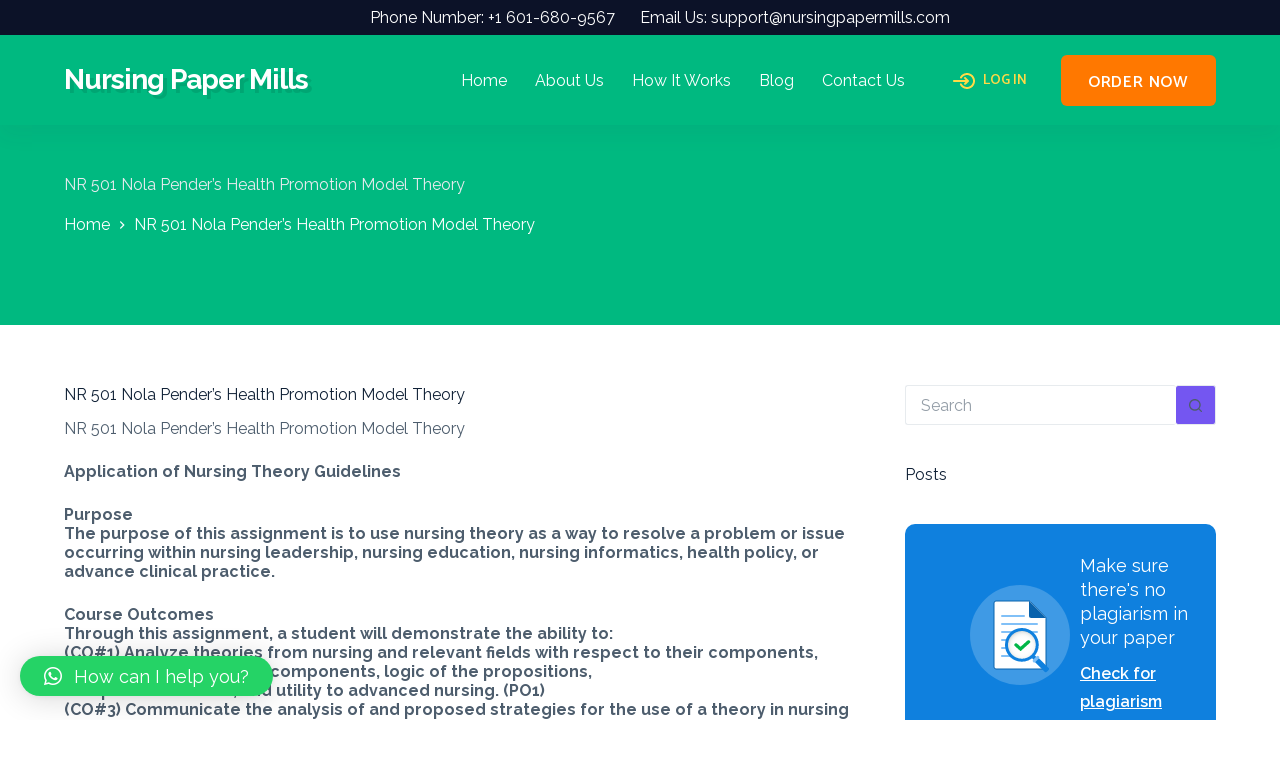

--- FILE ---
content_type: text/html; charset=UTF-8
request_url: https://nursingpapermills.com/nr-501-nola-penders-health-promotion-model-theory/
body_size: 19761
content:
<!doctype html>
<html lang="en-US" prefix="og: https://ogp.me/ns#">
<head>
	
	<meta charset="UTF-8">
	<meta name="viewport" content="width=device-width, initial-scale=1, maximum-scale=5, viewport-fit=cover">
	<link rel="profile" href="https://gmpg.org/xfn/11">

	
<!-- Search Engine Optimization by Rank Math - https://rankmath.com/ -->
<title>NR 501 Nola Pender’s Health Promotion Model Theory - Nursing Paper Mills</title>
<meta name="description" content="NR 501 Nola Pender’s Health Promotion Model Theory"/>
<meta name="robots" content="index, follow, max-snippet:-1, max-video-preview:-1, max-image-preview:large"/>
<link rel="canonical" href="https://nursingpapermills.com/nr-501-nola-penders-health-promotion-model-theory/" />
<meta property="og:locale" content="en_US" />
<meta property="og:type" content="article" />
<meta property="og:title" content="NR 501 Nola Pender’s Health Promotion Model Theory - Nursing Paper Mills" />
<meta property="og:description" content="NR 501 Nola Pender’s Health Promotion Model Theory" />
<meta property="og:url" content="https://nursingpapermills.com/nr-501-nola-penders-health-promotion-model-theory/" />
<meta property="og:site_name" content="Nursing Paper Mills" />
<meta property="article:published_time" content="2022-11-29T10:26:45+00:00" />
<meta name="twitter:card" content="summary_large_image" />
<meta name="twitter:title" content="NR 501 Nola Pender’s Health Promotion Model Theory - Nursing Paper Mills" />
<meta name="twitter:description" content="NR 501 Nola Pender’s Health Promotion Model Theory" />
<meta name="twitter:label1" content="Time to read" />
<meta name="twitter:data1" content="4 minutes" />
<script type="application/ld+json" class="rank-math-schema">{"@context":"https://schema.org","@graph":[{"@type":["Person","Organization"],"@id":"https://nursingpapermills.com/#person","name":"Nursing Paper Mills"},{"@type":"WebSite","@id":"https://nursingpapermills.com/#website","url":"https://nursingpapermills.com","name":"Nursing Paper Mills","publisher":{"@id":"https://nursingpapermills.com/#person"},"inLanguage":"en-US"},{"@type":"BreadcrumbList","@id":"https://nursingpapermills.com/nr-501-nola-penders-health-promotion-model-theory/#breadcrumb","itemListElement":[{"@type":"ListItem","position":"1","item":{"@id":"https://nursingpapermills.com","name":"Home"}},{"@type":"ListItem","position":"2","item":{"@id":"https://nursingpapermills.com/nr-501-nola-penders-health-promotion-model-theory/","name":"NR 501 Nola Pender\u2019s Health Promotion Model Theory"}}]},{"@type":"WebPage","@id":"https://nursingpapermills.com/nr-501-nola-penders-health-promotion-model-theory/#webpage","url":"https://nursingpapermills.com/nr-501-nola-penders-health-promotion-model-theory/","name":"NR 501 Nola Pender\u2019s Health Promotion Model Theory - Nursing Paper Mills","datePublished":"2022-11-29T10:26:45+00:00","dateModified":"2022-11-29T10:26:45+00:00","isPartOf":{"@id":"https://nursingpapermills.com/#website"},"inLanguage":"en-US","breadcrumb":{"@id":"https://nursingpapermills.com/nr-501-nola-penders-health-promotion-model-theory/#breadcrumb"}},{"@type":"Person","@id":"https://nursingpapermills.com/author/","url":"https://nursingpapermills.com/author/","image":{"@type":"ImageObject","@id":"https://secure.gravatar.com/avatar/?s=96&amp;d=mm&amp;r=g","url":"https://secure.gravatar.com/avatar/?s=96&amp;d=mm&amp;r=g","inLanguage":"en-US"}},{"@type":"BlogPosting","headline":"NR 501 Nola Pender\u2019s Health Promotion Model Theory - Nursing Paper Mills","datePublished":"2022-11-29T10:26:45+00:00","dateModified":"2022-11-29T10:26:45+00:00","author":{"@id":"https://nursingpapermills.com/author/"},"publisher":{"@id":"https://nursingpapermills.com/#person"},"description":"NR 501 Nola Pender\u2019s Health Promotion Model Theory","name":"NR 501 Nola Pender\u2019s Health Promotion Model Theory - Nursing Paper Mills","@id":"https://nursingpapermills.com/nr-501-nola-penders-health-promotion-model-theory/#richSnippet","isPartOf":{"@id":"https://nursingpapermills.com/nr-501-nola-penders-health-promotion-model-theory/#webpage"},"inLanguage":"en-US","mainEntityOfPage":{"@id":"https://nursingpapermills.com/nr-501-nola-penders-health-promotion-model-theory/#webpage"}}]}</script>
<!-- /Rank Math WordPress SEO plugin -->

<link rel='dns-prefetch' href='//fonts.googleapis.com' />
<link rel="alternate" type="application/rss+xml" title="Nursing Paper Mills &raquo; Feed" href="https://nursingpapermills.com/feed/" />
<link rel="alternate" title="oEmbed (JSON)" type="application/json+oembed" href="https://nursingpapermills.com/wp-json/oembed/1.0/embed?url=https%3A%2F%2Fnursingpapermills.com%2Fnr-501-nola-penders-health-promotion-model-theory%2F" />
<link rel="alternate" title="oEmbed (XML)" type="text/xml+oembed" href="https://nursingpapermills.com/wp-json/oembed/1.0/embed?url=https%3A%2F%2Fnursingpapermills.com%2Fnr-501-nola-penders-health-promotion-model-theory%2F&#038;format=xml" />
<style id='wp-img-auto-sizes-contain-inline-css'>
img:is([sizes=auto i],[sizes^="auto," i]){contain-intrinsic-size:3000px 1500px}
/*# sourceURL=wp-img-auto-sizes-contain-inline-css */
</style>
<link rel='stylesheet' id='wp-block-library-css' href='https://nursingpapermills.com/wp-includes/css/dist/block-library/style.min.css?ver=6.9' media='all' />
<link rel='stylesheet' id='essential-blocks-animation-css' href='https://nursingpapermills.com/wp-content/plugins/typing-text/assets/css/animate.min.css?ver=1.2.7' media='all' />
<link rel='stylesheet' id='typing-text-block-frontend-style-css' href='https://nursingpapermills.com/wp-content/plugins/typing-text/dist/style.css?ver=1723461205' media='all' />
<style id='global-styles-inline-css'>
:root{--wp--preset--aspect-ratio--square: 1;--wp--preset--aspect-ratio--4-3: 4/3;--wp--preset--aspect-ratio--3-4: 3/4;--wp--preset--aspect-ratio--3-2: 3/2;--wp--preset--aspect-ratio--2-3: 2/3;--wp--preset--aspect-ratio--16-9: 16/9;--wp--preset--aspect-ratio--9-16: 9/16;--wp--preset--color--black: #000000;--wp--preset--color--cyan-bluish-gray: #abb8c3;--wp--preset--color--white: #ffffff;--wp--preset--color--pale-pink: #f78da7;--wp--preset--color--vivid-red: #cf2e2e;--wp--preset--color--luminous-vivid-orange: #ff6900;--wp--preset--color--luminous-vivid-amber: #fcb900;--wp--preset--color--light-green-cyan: #7bdcb5;--wp--preset--color--vivid-green-cyan: #00d084;--wp--preset--color--pale-cyan-blue: #8ed1fc;--wp--preset--color--vivid-cyan-blue: #0693e3;--wp--preset--color--vivid-purple: #9b51e0;--wp--preset--color--palette-color-1: var(--theme-palette-color-1, #7456f1);--wp--preset--color--palette-color-2: var(--theme-palette-color-2, #5e3fde);--wp--preset--color--palette-color-3: var(--theme-palette-color-3, #4d5d6d);--wp--preset--color--palette-color-4: var(--theme-palette-color-4, #102136);--wp--preset--color--palette-color-5: var(--theme-palette-color-5, #E7EBEE);--wp--preset--color--palette-color-6: var(--theme-palette-color-6, #F3F5F7);--wp--preset--color--palette-color-7: var(--theme-palette-color-7, #FBFBFC);--wp--preset--color--palette-color-8: var(--theme-palette-color-8, #ffffff);--wp--preset--gradient--vivid-cyan-blue-to-vivid-purple: linear-gradient(135deg,rgb(6,147,227) 0%,rgb(155,81,224) 100%);--wp--preset--gradient--light-green-cyan-to-vivid-green-cyan: linear-gradient(135deg,rgb(122,220,180) 0%,rgb(0,208,130) 100%);--wp--preset--gradient--luminous-vivid-amber-to-luminous-vivid-orange: linear-gradient(135deg,rgb(252,185,0) 0%,rgb(255,105,0) 100%);--wp--preset--gradient--luminous-vivid-orange-to-vivid-red: linear-gradient(135deg,rgb(255,105,0) 0%,rgb(207,46,46) 100%);--wp--preset--gradient--very-light-gray-to-cyan-bluish-gray: linear-gradient(135deg,rgb(238,238,238) 0%,rgb(169,184,195) 100%);--wp--preset--gradient--cool-to-warm-spectrum: linear-gradient(135deg,rgb(74,234,220) 0%,rgb(151,120,209) 20%,rgb(207,42,186) 40%,rgb(238,44,130) 60%,rgb(251,105,98) 80%,rgb(254,248,76) 100%);--wp--preset--gradient--blush-light-purple: linear-gradient(135deg,rgb(255,206,236) 0%,rgb(152,150,240) 100%);--wp--preset--gradient--blush-bordeaux: linear-gradient(135deg,rgb(254,205,165) 0%,rgb(254,45,45) 50%,rgb(107,0,62) 100%);--wp--preset--gradient--luminous-dusk: linear-gradient(135deg,rgb(255,203,112) 0%,rgb(199,81,192) 50%,rgb(65,88,208) 100%);--wp--preset--gradient--pale-ocean: linear-gradient(135deg,rgb(255,245,203) 0%,rgb(182,227,212) 50%,rgb(51,167,181) 100%);--wp--preset--gradient--electric-grass: linear-gradient(135deg,rgb(202,248,128) 0%,rgb(113,206,126) 100%);--wp--preset--gradient--midnight: linear-gradient(135deg,rgb(2,3,129) 0%,rgb(40,116,252) 100%);--wp--preset--gradient--juicy-peach: linear-gradient(to right, #ffecd2 0%, #fcb69f 100%);--wp--preset--gradient--young-passion: linear-gradient(to right, #ff8177 0%, #ff867a 0%, #ff8c7f 21%, #f99185 52%, #cf556c 78%, #b12a5b 100%);--wp--preset--gradient--true-sunset: linear-gradient(to right, #fa709a 0%, #fee140 100%);--wp--preset--gradient--morpheus-den: linear-gradient(to top, #30cfd0 0%, #330867 100%);--wp--preset--gradient--plum-plate: linear-gradient(135deg, #667eea 0%, #764ba2 100%);--wp--preset--gradient--aqua-splash: linear-gradient(15deg, #13547a 0%, #80d0c7 100%);--wp--preset--gradient--love-kiss: linear-gradient(to top, #ff0844 0%, #ffb199 100%);--wp--preset--gradient--new-retrowave: linear-gradient(to top, #3b41c5 0%, #a981bb 49%, #ffc8a9 100%);--wp--preset--gradient--plum-bath: linear-gradient(to top, #cc208e 0%, #6713d2 100%);--wp--preset--gradient--high-flight: linear-gradient(to right, #0acffe 0%, #495aff 100%);--wp--preset--gradient--teen-party: linear-gradient(-225deg, #FF057C 0%, #8D0B93 50%, #321575 100%);--wp--preset--gradient--fabled-sunset: linear-gradient(-225deg, #231557 0%, #44107A 29%, #FF1361 67%, #FFF800 100%);--wp--preset--gradient--arielle-smile: radial-gradient(circle 248px at center, #16d9e3 0%, #30c7ec 47%, #46aef7 100%);--wp--preset--gradient--itmeo-branding: linear-gradient(180deg, #2af598 0%, #009efd 100%);--wp--preset--gradient--deep-blue: linear-gradient(to right, #6a11cb 0%, #2575fc 100%);--wp--preset--gradient--strong-bliss: linear-gradient(to right, #f78ca0 0%, #f9748f 19%, #fd868c 60%, #fe9a8b 100%);--wp--preset--gradient--sweet-period: linear-gradient(to top, #3f51b1 0%, #5a55ae 13%, #7b5fac 25%, #8f6aae 38%, #a86aa4 50%, #cc6b8e 62%, #f18271 75%, #f3a469 87%, #f7c978 100%);--wp--preset--gradient--purple-division: linear-gradient(to top, #7028e4 0%, #e5b2ca 100%);--wp--preset--gradient--cold-evening: linear-gradient(to top, #0c3483 0%, #a2b6df 100%, #6b8cce 100%, #a2b6df 100%);--wp--preset--gradient--mountain-rock: linear-gradient(to right, #868f96 0%, #596164 100%);--wp--preset--gradient--desert-hump: linear-gradient(to top, #c79081 0%, #dfa579 100%);--wp--preset--gradient--ethernal-constance: linear-gradient(to top, #09203f 0%, #537895 100%);--wp--preset--gradient--happy-memories: linear-gradient(-60deg, #ff5858 0%, #f09819 100%);--wp--preset--gradient--grown-early: linear-gradient(to top, #0ba360 0%, #3cba92 100%);--wp--preset--gradient--morning-salad: linear-gradient(-225deg, #B7F8DB 0%, #50A7C2 100%);--wp--preset--gradient--night-call: linear-gradient(-225deg, #AC32E4 0%, #7918F2 48%, #4801FF 100%);--wp--preset--gradient--mind-crawl: linear-gradient(-225deg, #473B7B 0%, #3584A7 51%, #30D2BE 100%);--wp--preset--gradient--angel-care: linear-gradient(-225deg, #FFE29F 0%, #FFA99F 48%, #FF719A 100%);--wp--preset--gradient--juicy-cake: linear-gradient(to top, #e14fad 0%, #f9d423 100%);--wp--preset--gradient--rich-metal: linear-gradient(to right, #d7d2cc 0%, #304352 100%);--wp--preset--gradient--mole-hall: linear-gradient(-20deg, #616161 0%, #9bc5c3 100%);--wp--preset--gradient--cloudy-knoxville: linear-gradient(120deg, #fdfbfb 0%, #ebedee 100%);--wp--preset--gradient--soft-grass: linear-gradient(to top, #c1dfc4 0%, #deecdd 100%);--wp--preset--gradient--saint-petersburg: linear-gradient(135deg, #f5f7fa 0%, #c3cfe2 100%);--wp--preset--gradient--everlasting-sky: linear-gradient(135deg, #fdfcfb 0%, #e2d1c3 100%);--wp--preset--gradient--kind-steel: linear-gradient(-20deg, #e9defa 0%, #fbfcdb 100%);--wp--preset--gradient--over-sun: linear-gradient(60deg, #abecd6 0%, #fbed96 100%);--wp--preset--gradient--premium-white: linear-gradient(to top, #d5d4d0 0%, #d5d4d0 1%, #eeeeec 31%, #efeeec 75%, #e9e9e7 100%);--wp--preset--gradient--clean-mirror: linear-gradient(45deg, #93a5cf 0%, #e4efe9 100%);--wp--preset--gradient--wild-apple: linear-gradient(to top, #d299c2 0%, #fef9d7 100%);--wp--preset--gradient--snow-again: linear-gradient(to top, #e6e9f0 0%, #eef1f5 100%);--wp--preset--gradient--confident-cloud: linear-gradient(to top, #dad4ec 0%, #dad4ec 1%, #f3e7e9 100%);--wp--preset--gradient--glass-water: linear-gradient(to top, #dfe9f3 0%, white 100%);--wp--preset--gradient--perfect-white: linear-gradient(-225deg, #E3FDF5 0%, #FFE6FA 100%);--wp--preset--font-size--small: 13px;--wp--preset--font-size--medium: 20px;--wp--preset--font-size--large: clamp(22px, 1.375rem + ((1vw - 3.2px) * 0.625), 30px);--wp--preset--font-size--x-large: clamp(30px, 1.875rem + ((1vw - 3.2px) * 1.563), 50px);--wp--preset--font-size--xx-large: clamp(45px, 2.813rem + ((1vw - 3.2px) * 2.734), 80px);--wp--preset--spacing--20: 0.44rem;--wp--preset--spacing--30: 0.67rem;--wp--preset--spacing--40: 1rem;--wp--preset--spacing--50: 1.5rem;--wp--preset--spacing--60: 2.25rem;--wp--preset--spacing--70: 3.38rem;--wp--preset--spacing--80: 5.06rem;--wp--preset--shadow--natural: 6px 6px 9px rgba(0, 0, 0, 0.2);--wp--preset--shadow--deep: 12px 12px 50px rgba(0, 0, 0, 0.4);--wp--preset--shadow--sharp: 6px 6px 0px rgba(0, 0, 0, 0.2);--wp--preset--shadow--outlined: 6px 6px 0px -3px rgb(255, 255, 255), 6px 6px rgb(0, 0, 0);--wp--preset--shadow--crisp: 6px 6px 0px rgb(0, 0, 0);}:root { --wp--style--global--content-size: var(--theme-block-max-width);--wp--style--global--wide-size: var(--theme-block-wide-max-width); }:where(body) { margin: 0; }.wp-site-blocks > .alignleft { float: left; margin-right: 2em; }.wp-site-blocks > .alignright { float: right; margin-left: 2em; }.wp-site-blocks > .aligncenter { justify-content: center; margin-left: auto; margin-right: auto; }:where(.wp-site-blocks) > * { margin-block-start: var(--theme-content-spacing); margin-block-end: 0; }:where(.wp-site-blocks) > :first-child { margin-block-start: 0; }:where(.wp-site-blocks) > :last-child { margin-block-end: 0; }:root { --wp--style--block-gap: var(--theme-content-spacing); }:root :where(.is-layout-flow) > :first-child{margin-block-start: 0;}:root :where(.is-layout-flow) > :last-child{margin-block-end: 0;}:root :where(.is-layout-flow) > *{margin-block-start: var(--theme-content-spacing);margin-block-end: 0;}:root :where(.is-layout-constrained) > :first-child{margin-block-start: 0;}:root :where(.is-layout-constrained) > :last-child{margin-block-end: 0;}:root :where(.is-layout-constrained) > *{margin-block-start: var(--theme-content-spacing);margin-block-end: 0;}:root :where(.is-layout-flex){gap: var(--theme-content-spacing);}:root :where(.is-layout-grid){gap: var(--theme-content-spacing);}.is-layout-flow > .alignleft{float: left;margin-inline-start: 0;margin-inline-end: 2em;}.is-layout-flow > .alignright{float: right;margin-inline-start: 2em;margin-inline-end: 0;}.is-layout-flow > .aligncenter{margin-left: auto !important;margin-right: auto !important;}.is-layout-constrained > .alignleft{float: left;margin-inline-start: 0;margin-inline-end: 2em;}.is-layout-constrained > .alignright{float: right;margin-inline-start: 2em;margin-inline-end: 0;}.is-layout-constrained > .aligncenter{margin-left: auto !important;margin-right: auto !important;}.is-layout-constrained > :where(:not(.alignleft):not(.alignright):not(.alignfull)){max-width: var(--wp--style--global--content-size);margin-left: auto !important;margin-right: auto !important;}.is-layout-constrained > .alignwide{max-width: var(--wp--style--global--wide-size);}body .is-layout-flex{display: flex;}.is-layout-flex{flex-wrap: wrap;align-items: center;}.is-layout-flex > :is(*, div){margin: 0;}body .is-layout-grid{display: grid;}.is-layout-grid > :is(*, div){margin: 0;}body{padding-top: 0px;padding-right: 0px;padding-bottom: 0px;padding-left: 0px;}:root :where(.wp-element-button, .wp-block-button__link){font-style: inherit;font-weight: inherit;letter-spacing: inherit;text-transform: inherit;}.has-black-color{color: var(--wp--preset--color--black) !important;}.has-cyan-bluish-gray-color{color: var(--wp--preset--color--cyan-bluish-gray) !important;}.has-white-color{color: var(--wp--preset--color--white) !important;}.has-pale-pink-color{color: var(--wp--preset--color--pale-pink) !important;}.has-vivid-red-color{color: var(--wp--preset--color--vivid-red) !important;}.has-luminous-vivid-orange-color{color: var(--wp--preset--color--luminous-vivid-orange) !important;}.has-luminous-vivid-amber-color{color: var(--wp--preset--color--luminous-vivid-amber) !important;}.has-light-green-cyan-color{color: var(--wp--preset--color--light-green-cyan) !important;}.has-vivid-green-cyan-color{color: var(--wp--preset--color--vivid-green-cyan) !important;}.has-pale-cyan-blue-color{color: var(--wp--preset--color--pale-cyan-blue) !important;}.has-vivid-cyan-blue-color{color: var(--wp--preset--color--vivid-cyan-blue) !important;}.has-vivid-purple-color{color: var(--wp--preset--color--vivid-purple) !important;}.has-palette-color-1-color{color: var(--wp--preset--color--palette-color-1) !important;}.has-palette-color-2-color{color: var(--wp--preset--color--palette-color-2) !important;}.has-palette-color-3-color{color: var(--wp--preset--color--palette-color-3) !important;}.has-palette-color-4-color{color: var(--wp--preset--color--palette-color-4) !important;}.has-palette-color-5-color{color: var(--wp--preset--color--palette-color-5) !important;}.has-palette-color-6-color{color: var(--wp--preset--color--palette-color-6) !important;}.has-palette-color-7-color{color: var(--wp--preset--color--palette-color-7) !important;}.has-palette-color-8-color{color: var(--wp--preset--color--palette-color-8) !important;}.has-black-background-color{background-color: var(--wp--preset--color--black) !important;}.has-cyan-bluish-gray-background-color{background-color: var(--wp--preset--color--cyan-bluish-gray) !important;}.has-white-background-color{background-color: var(--wp--preset--color--white) !important;}.has-pale-pink-background-color{background-color: var(--wp--preset--color--pale-pink) !important;}.has-vivid-red-background-color{background-color: var(--wp--preset--color--vivid-red) !important;}.has-luminous-vivid-orange-background-color{background-color: var(--wp--preset--color--luminous-vivid-orange) !important;}.has-luminous-vivid-amber-background-color{background-color: var(--wp--preset--color--luminous-vivid-amber) !important;}.has-light-green-cyan-background-color{background-color: var(--wp--preset--color--light-green-cyan) !important;}.has-vivid-green-cyan-background-color{background-color: var(--wp--preset--color--vivid-green-cyan) !important;}.has-pale-cyan-blue-background-color{background-color: var(--wp--preset--color--pale-cyan-blue) !important;}.has-vivid-cyan-blue-background-color{background-color: var(--wp--preset--color--vivid-cyan-blue) !important;}.has-vivid-purple-background-color{background-color: var(--wp--preset--color--vivid-purple) !important;}.has-palette-color-1-background-color{background-color: var(--wp--preset--color--palette-color-1) !important;}.has-palette-color-2-background-color{background-color: var(--wp--preset--color--palette-color-2) !important;}.has-palette-color-3-background-color{background-color: var(--wp--preset--color--palette-color-3) !important;}.has-palette-color-4-background-color{background-color: var(--wp--preset--color--palette-color-4) !important;}.has-palette-color-5-background-color{background-color: var(--wp--preset--color--palette-color-5) !important;}.has-palette-color-6-background-color{background-color: var(--wp--preset--color--palette-color-6) !important;}.has-palette-color-7-background-color{background-color: var(--wp--preset--color--palette-color-7) !important;}.has-palette-color-8-background-color{background-color: var(--wp--preset--color--palette-color-8) !important;}.has-black-border-color{border-color: var(--wp--preset--color--black) !important;}.has-cyan-bluish-gray-border-color{border-color: var(--wp--preset--color--cyan-bluish-gray) !important;}.has-white-border-color{border-color: var(--wp--preset--color--white) !important;}.has-pale-pink-border-color{border-color: var(--wp--preset--color--pale-pink) !important;}.has-vivid-red-border-color{border-color: var(--wp--preset--color--vivid-red) !important;}.has-luminous-vivid-orange-border-color{border-color: var(--wp--preset--color--luminous-vivid-orange) !important;}.has-luminous-vivid-amber-border-color{border-color: var(--wp--preset--color--luminous-vivid-amber) !important;}.has-light-green-cyan-border-color{border-color: var(--wp--preset--color--light-green-cyan) !important;}.has-vivid-green-cyan-border-color{border-color: var(--wp--preset--color--vivid-green-cyan) !important;}.has-pale-cyan-blue-border-color{border-color: var(--wp--preset--color--pale-cyan-blue) !important;}.has-vivid-cyan-blue-border-color{border-color: var(--wp--preset--color--vivid-cyan-blue) !important;}.has-vivid-purple-border-color{border-color: var(--wp--preset--color--vivid-purple) !important;}.has-palette-color-1-border-color{border-color: var(--wp--preset--color--palette-color-1) !important;}.has-palette-color-2-border-color{border-color: var(--wp--preset--color--palette-color-2) !important;}.has-palette-color-3-border-color{border-color: var(--wp--preset--color--palette-color-3) !important;}.has-palette-color-4-border-color{border-color: var(--wp--preset--color--palette-color-4) !important;}.has-palette-color-5-border-color{border-color: var(--wp--preset--color--palette-color-5) !important;}.has-palette-color-6-border-color{border-color: var(--wp--preset--color--palette-color-6) !important;}.has-palette-color-7-border-color{border-color: var(--wp--preset--color--palette-color-7) !important;}.has-palette-color-8-border-color{border-color: var(--wp--preset--color--palette-color-8) !important;}.has-vivid-cyan-blue-to-vivid-purple-gradient-background{background: var(--wp--preset--gradient--vivid-cyan-blue-to-vivid-purple) !important;}.has-light-green-cyan-to-vivid-green-cyan-gradient-background{background: var(--wp--preset--gradient--light-green-cyan-to-vivid-green-cyan) !important;}.has-luminous-vivid-amber-to-luminous-vivid-orange-gradient-background{background: var(--wp--preset--gradient--luminous-vivid-amber-to-luminous-vivid-orange) !important;}.has-luminous-vivid-orange-to-vivid-red-gradient-background{background: var(--wp--preset--gradient--luminous-vivid-orange-to-vivid-red) !important;}.has-very-light-gray-to-cyan-bluish-gray-gradient-background{background: var(--wp--preset--gradient--very-light-gray-to-cyan-bluish-gray) !important;}.has-cool-to-warm-spectrum-gradient-background{background: var(--wp--preset--gradient--cool-to-warm-spectrum) !important;}.has-blush-light-purple-gradient-background{background: var(--wp--preset--gradient--blush-light-purple) !important;}.has-blush-bordeaux-gradient-background{background: var(--wp--preset--gradient--blush-bordeaux) !important;}.has-luminous-dusk-gradient-background{background: var(--wp--preset--gradient--luminous-dusk) !important;}.has-pale-ocean-gradient-background{background: var(--wp--preset--gradient--pale-ocean) !important;}.has-electric-grass-gradient-background{background: var(--wp--preset--gradient--electric-grass) !important;}.has-midnight-gradient-background{background: var(--wp--preset--gradient--midnight) !important;}.has-juicy-peach-gradient-background{background: var(--wp--preset--gradient--juicy-peach) !important;}.has-young-passion-gradient-background{background: var(--wp--preset--gradient--young-passion) !important;}.has-true-sunset-gradient-background{background: var(--wp--preset--gradient--true-sunset) !important;}.has-morpheus-den-gradient-background{background: var(--wp--preset--gradient--morpheus-den) !important;}.has-plum-plate-gradient-background{background: var(--wp--preset--gradient--plum-plate) !important;}.has-aqua-splash-gradient-background{background: var(--wp--preset--gradient--aqua-splash) !important;}.has-love-kiss-gradient-background{background: var(--wp--preset--gradient--love-kiss) !important;}.has-new-retrowave-gradient-background{background: var(--wp--preset--gradient--new-retrowave) !important;}.has-plum-bath-gradient-background{background: var(--wp--preset--gradient--plum-bath) !important;}.has-high-flight-gradient-background{background: var(--wp--preset--gradient--high-flight) !important;}.has-teen-party-gradient-background{background: var(--wp--preset--gradient--teen-party) !important;}.has-fabled-sunset-gradient-background{background: var(--wp--preset--gradient--fabled-sunset) !important;}.has-arielle-smile-gradient-background{background: var(--wp--preset--gradient--arielle-smile) !important;}.has-itmeo-branding-gradient-background{background: var(--wp--preset--gradient--itmeo-branding) !important;}.has-deep-blue-gradient-background{background: var(--wp--preset--gradient--deep-blue) !important;}.has-strong-bliss-gradient-background{background: var(--wp--preset--gradient--strong-bliss) !important;}.has-sweet-period-gradient-background{background: var(--wp--preset--gradient--sweet-period) !important;}.has-purple-division-gradient-background{background: var(--wp--preset--gradient--purple-division) !important;}.has-cold-evening-gradient-background{background: var(--wp--preset--gradient--cold-evening) !important;}.has-mountain-rock-gradient-background{background: var(--wp--preset--gradient--mountain-rock) !important;}.has-desert-hump-gradient-background{background: var(--wp--preset--gradient--desert-hump) !important;}.has-ethernal-constance-gradient-background{background: var(--wp--preset--gradient--ethernal-constance) !important;}.has-happy-memories-gradient-background{background: var(--wp--preset--gradient--happy-memories) !important;}.has-grown-early-gradient-background{background: var(--wp--preset--gradient--grown-early) !important;}.has-morning-salad-gradient-background{background: var(--wp--preset--gradient--morning-salad) !important;}.has-night-call-gradient-background{background: var(--wp--preset--gradient--night-call) !important;}.has-mind-crawl-gradient-background{background: var(--wp--preset--gradient--mind-crawl) !important;}.has-angel-care-gradient-background{background: var(--wp--preset--gradient--angel-care) !important;}.has-juicy-cake-gradient-background{background: var(--wp--preset--gradient--juicy-cake) !important;}.has-rich-metal-gradient-background{background: var(--wp--preset--gradient--rich-metal) !important;}.has-mole-hall-gradient-background{background: var(--wp--preset--gradient--mole-hall) !important;}.has-cloudy-knoxville-gradient-background{background: var(--wp--preset--gradient--cloudy-knoxville) !important;}.has-soft-grass-gradient-background{background: var(--wp--preset--gradient--soft-grass) !important;}.has-saint-petersburg-gradient-background{background: var(--wp--preset--gradient--saint-petersburg) !important;}.has-everlasting-sky-gradient-background{background: var(--wp--preset--gradient--everlasting-sky) !important;}.has-kind-steel-gradient-background{background: var(--wp--preset--gradient--kind-steel) !important;}.has-over-sun-gradient-background{background: var(--wp--preset--gradient--over-sun) !important;}.has-premium-white-gradient-background{background: var(--wp--preset--gradient--premium-white) !important;}.has-clean-mirror-gradient-background{background: var(--wp--preset--gradient--clean-mirror) !important;}.has-wild-apple-gradient-background{background: var(--wp--preset--gradient--wild-apple) !important;}.has-snow-again-gradient-background{background: var(--wp--preset--gradient--snow-again) !important;}.has-confident-cloud-gradient-background{background: var(--wp--preset--gradient--confident-cloud) !important;}.has-glass-water-gradient-background{background: var(--wp--preset--gradient--glass-water) !important;}.has-perfect-white-gradient-background{background: var(--wp--preset--gradient--perfect-white) !important;}.has-small-font-size{font-size: var(--wp--preset--font-size--small) !important;}.has-medium-font-size{font-size: var(--wp--preset--font-size--medium) !important;}.has-large-font-size{font-size: var(--wp--preset--font-size--large) !important;}.has-x-large-font-size{font-size: var(--wp--preset--font-size--x-large) !important;}.has-xx-large-font-size{font-size: var(--wp--preset--font-size--xx-large) !important;}
:root :where(.wp-block-pullquote){font-size: clamp(0.984em, 0.984rem + ((1vw - 0.2em) * 0.645), 1.5em);line-height: 1.6;}
/*# sourceURL=global-styles-inline-css */
</style>
<link rel='stylesheet' id='parent-style-css' href='https://nursingpapermills.com/wp-content/themes/blocksy/style.css?ver=6.9' media='all' />
<link rel='stylesheet' id='qlwapp-css' href='https://nursingpapermills.com/wp-content/plugins/wp-whatsapp-chat/build/frontend/css/style.css?ver=7.4.5' media='all' />
<link rel='stylesheet' id='blocksy-fonts-font-source-google-css' href='https://fonts.googleapis.com/css2?family=Raleway:ital,wght@0,400;0,500;0,600;0,700;1,500&#038;family=Overlock:wght@700&#038;family=Catamaran:wght@600&#038;display=swap' media='all' />
<link rel='stylesheet' id='ct-main-styles-css' href='https://nursingpapermills.com/wp-content/themes/blocksy/static/bundle/main.min.css?ver=2.0.67' media='all' />
<link rel='stylesheet' id='ct-page-title-styles-css' href='https://nursingpapermills.com/wp-content/themes/blocksy/static/bundle/page-title.min.css?ver=2.0.67' media='all' />
<link rel='stylesheet' id='ct-elementor-styles-css' href='https://nursingpapermills.com/wp-content/themes/blocksy/static/bundle/elementor-frontend.min.css?ver=2.0.67' media='all' />
<link rel='stylesheet' id='ct-sidebar-styles-css' href='https://nursingpapermills.com/wp-content/themes/blocksy/static/bundle/sidebar.min.css?ver=2.0.67' media='all' />
<link rel='stylesheet' id='ct-wpforms-styles-css' href='https://nursingpapermills.com/wp-content/themes/blocksy/static/bundle/wpforms.min.css?ver=2.0.67' media='all' />
<script src="https://nursingpapermills.com/wp-includes/js/jquery/jquery.min.js?ver=3.7.1" id="jquery-core-js"></script>
<script src="https://nursingpapermills.com/wp-includes/js/jquery/jquery-migrate.min.js?ver=3.4.1" id="jquery-migrate-js"></script>
<script src="https://nursingpapermills.com/wp-content/plugins/typing-text/assets/js/typed.min.js?ver=1" id="typig-text-blocks-typedjs-js"></script>
<link rel="https://api.w.org/" href="https://nursingpapermills.com/wp-json/" /><link rel="alternate" title="JSON" type="application/json" href="https://nursingpapermills.com/wp-json/wp/v2/posts/148093" /><link rel="EditURI" type="application/rsd+xml" title="RSD" href="https://nursingpapermills.com/xmlrpc.php?rsd" />
<meta name="generator" content="WordPress 6.9" />
<link rel='shortlink' href='https://nursingpapermills.com/?p=148093' />
<noscript><link rel='stylesheet' href='https://nursingpapermills.com/wp-content/themes/blocksy/static/bundle/no-scripts.min.css' type='text/css'></noscript>
<style id="ct-main-styles-inline-css">[data-header*="type-1"] .ct-header [data-id="button"] .ct-button-ghost {--theme-button-text-initial-color:var(--theme-button-background-initial-color);--theme-button-text-hover-color:#ffffff;} [data-header*="type-1"] .ct-header [data-id="button"] {--theme-button-background-initial-color:#FF7800;--theme-button-background-hover-color:rgba(255, 119, 0, 0.72);--theme-button-border-radius:8px;} [data-header*="type-1"] .ct-header [data-id="logo"] .site-logo-container {--logo-max-height:17px;} [data-header*="type-1"] .ct-header [data-id="logo"] .site-title {--theme-font-family:Overlock, Catamaran;--theme-font-weight:700;--theme-font-size:25px;--theme-link-initial-color:var(--theme-palette-color-8);--theme-link-hover-color:var(--theme-palette-color-8);} [data-header*="type-1"] .ct-header [data-id="menu"] {--menu-items-spacing:28px;--menu-indicator-hover-color:var(--theme-palette-color-1);--menu-indicator-active-color:var(--theme-palette-color-1);} [data-header*="type-1"] .ct-header [data-id="menu"] > ul > li > a {--theme-font-family:Catamaran, Catamaran;--theme-font-weight:600;--theme-text-transform:capitalize;--theme-font-size:16px;--theme-line-height:1.3;--theme-link-initial-color:var(--theme-palette-color-8);--theme-link-hover-color:#FFDA46;--theme-link-active-color:#fff;} [data-header*="type-1"] .ct-header [data-id="menu"] .sub-menu .ct-menu-link {--theme-link-initial-color:#ffffff;--theme-font-weight:500;--theme-font-size:12px;} [data-header*="type-1"] .ct-header [data-id="menu"] .sub-menu {--dropdown-top-offset:15px;--dropdown-divider:1px dashed rgba(255, 255, 255, 0.1);--theme-box-shadow:0px 10px 20px rgba(41, 51, 61, 0.1);--theme-border-radius:2px;} [data-header*="type-1"] .ct-header [data-id="menu-secondary"] > ul > li > a {--theme-font-weight:700;--theme-text-transform:capitalize;--theme-text-decoration:none;--theme-font-size:12px;--theme-line-height:1.3;--theme-link-initial-color:var(--theme-palette-color-8);--theme-link-hover-color:var(--theme-palette-color-8);} [data-header*="type-1"] .ct-header [data-id="menu-secondary"] .sub-menu .ct-menu-link {--theme-link-initial-color:#ffffff;--theme-font-weight:500;--theme-font-size:12px;} [data-header*="type-1"] .ct-header [data-id="menu-secondary"] .sub-menu {--dropdown-divider:1px dashed rgba(255, 255, 255, 0.1);--theme-box-shadow:0px 10px 20px rgba(41, 51, 61, 0.1);--theme-border-radius:0px 0px 2px 2px;} [data-header*="type-1"] .ct-header [data-row*="middle"] {--height:90px;background-color:#00B980;background-image:none;--theme-border-top:none;--theme-border-bottom:none;--theme-box-shadow:0px 10px 20px rgba(43, 61, 80, 0.06);} [data-header*="type-1"] .ct-header [data-row*="middle"] > div {--theme-border-top:none;--theme-border-bottom:none;} [data-header*="type-1"] [data-id="mobile-menu"] {--theme-font-weight:700;--theme-font-size:20px;--theme-link-initial-color:#ffffff;--mobile-menu-divider:none;} [data-header*="type-1"] #offcanvas {--theme-box-shadow:0px 0px 70px rgba(0, 0, 0, 0.35);--side-panel-width:500px;} [data-header*="type-1"] #offcanvas .ct-panel-inner {background-color:rgba(18, 21, 25, 0.98);} [data-header*="type-1"] .ct-header [data-id="text"] {--max-width:100%;--theme-font-size:15px;--theme-line-height:1.3;} [data-header*="type-1"] .ct-header [data-row*="top"] {--height:35px;background-color:#0C1228;background-image:none;--theme-border-top:none;--theme-border-bottom:none;--theme-box-shadow:none;} [data-header*="type-1"] .ct-header [data-row*="top"] > div {--theme-border-top:none;--theme-border-bottom:none;} [data-header*="type-1"] [data-id="trigger"] {--theme-icon-size:18px;--theme-icon-color:var(--theme-text-color);--secondColor:#eeeeee;--secondColorHover:#eeeeee;} [data-header*="type-1"] {--header-height:125px;} [data-header*="type-1"] .ct-header {background-image:none;} [data-footer*="type-1"] .ct-footer [data-row*="bottom"] > div {--container-spacing:25px;--columns-gap:60px;--theme-border:none;--grid-template-columns:repeat(3, 1fr);} [data-footer*="type-1"] .ct-footer [data-row*="bottom"] .widget-title {--theme-font-size:16px;} [data-footer*="type-1"] .ct-footer [data-row*="bottom"] {background-color:#023757;} [data-footer*="type-1"] [data-id="copyright"] {--theme-font-weight:500;--theme-font-style:italic;--theme-font-size:14px;--theme-line-height:1.3;--theme-text-color:#cdedff;--theme-link-initial-color:#cdedff;--theme-link-hover-color:#cdedff;} [data-footer*="type-1"] [data-column="copyright"] {--horizontal-alignment:right;--vertical-alignment:center;} [data-footer*="type-1"] .ct-footer [data-row*="middle"] > div {--container-spacing:40px;--theme-border:none;--theme-border-bottom:1px solid #2B5C79;--grid-template-columns:initial;} [data-footer*="type-1"] .ct-footer [data-row*="middle"] .widget-title {--theme-font-size:16px;--theme-heading-color:var(--theme-palette-color-8);} [data-footer*="type-1"] .ct-footer [data-row*="middle"] .ct-widget {--theme-text-color:var(--theme-palette-color-8);--theme-link-initial-color:var(--theme-palette-color-8);--theme-link-hover-color:var(--theme-palette-color-8);} [data-footer*="type-1"] .ct-footer [data-row*="middle"] {--theme-border-bottom:none;background-color:transparent;} [data-footer*="type-1"] .ct-footer [data-row*="top"] > div {--container-spacing:30px;--theme-border:none;--theme-border-bottom:1px solid #2B5C79;--grid-template-columns:initial;} [data-footer*="type-1"] .ct-footer [data-row*="top"] .widget-title {--theme-font-size:16px;--theme-heading-color:var(--theme-palette-color-8);} [data-footer*="type-1"] .ct-footer [data-row*="top"] .ct-widget {--theme-text-color:var(--theme-palette-color-8);--theme-link-initial-color:var(--theme-palette-color-8);--theme-link-hover-color:var(--theme-palette-color-8);} [data-footer*="type-1"] .ct-footer [data-row*="top"] {--theme-border-bottom:none;background-color:#ffffff;} [data-footer*="type-1"] [data-column="widget-area-6"] {--text-horizontal-alignment:center;--horizontal-alignment:center;--vertical-alignment:center;} [data-footer*="type-1"] .ct-footer {background-color:#023757;}:root {--theme-font-family:Raleway, Catamaran;--theme-font-weight:400;--theme-text-transform:none;--theme-text-decoration:none;--theme-font-size:16px;--theme-line-height:1.65;--theme-letter-spacing:0em;--theme-button-font-family:Raleway, Catamaran;--theme-button-font-weight:500;--theme-button-font-size:15px;--has-classic-forms:var(--true);--has-modern-forms:var(--false);--theme-form-field-border-initial-color:var(--theme-border-color);--theme-form-field-border-focus-color:var(--theme-palette-color-1);--theme-form-selection-field-initial-color:var(--theme-border-color);--theme-form-selection-field-active-color:var(--theme-palette-color-1);--e-global-color-blocksy_palette_1:var(--theme-palette-color-1);--e-global-color-blocksy_palette_2:var(--theme-palette-color-2);--e-global-color-blocksy_palette_3:var(--theme-palette-color-3);--e-global-color-blocksy_palette_4:var(--theme-palette-color-4);--e-global-color-blocksy_palette_5:var(--theme-palette-color-5);--e-global-color-blocksy_palette_6:var(--theme-palette-color-6);--e-global-color-blocksy_palette_7:var(--theme-palette-color-7);--e-global-color-blocksy_palette_8:var(--theme-palette-color-8);--theme-palette-color-1:#7456f1;--theme-palette-color-2:#5e3fde;--theme-palette-color-3:#4d5d6d;--theme-palette-color-4:#102136;--theme-palette-color-5:#E7EBEE;--theme-palette-color-6:#F3F5F7;--theme-palette-color-7:#FBFBFC;--theme-palette-color-8:#ffffff;--theme-text-color:var(--theme-palette-color-3);--theme-link-initial-color:var(--theme-palette-color-1);--theme-link-hover-color:var(--theme-palette-color-2);--theme-selection-text-color:#ffffff;--theme-selection-background-color:var(--theme-palette-color-1);--theme-border-color:var(--theme-palette-color-5);--theme-headings-color:var(--theme-palette-color-4);--theme-content-spacing:1.5em;--theme-button-min-height:40px;--theme-button-shadow:none;--theme-button-transform:none;--theme-button-text-initial-color:#ffffff;--theme-button-text-hover-color:#ffffff;--theme-button-background-initial-color:var(--theme-palette-color-1);--theme-button-background-hover-color:var(--theme-palette-color-2);--theme-button-border:none;--theme-button-border-radius:3px;--theme-button-padding:5px 20px;--theme-normal-container-max-width:1290px;--theme-content-vertical-spacing:60px;--theme-container-edge-spacing:90vw;--theme-narrow-container-max-width:750px;--theme-wide-offset:130px;}h1 {--theme-font-family:Raleway, Catamaran;--theme-font-weight:700;--theme-font-size:40px;--theme-line-height:1.5;}h2 {--theme-font-family:Raleway, Catamaran;--theme-font-weight:700;--theme-font-size:35px;--theme-line-height:1.5;}h3 {--theme-font-family:Raleway, Catamaran;--theme-font-weight:700;--theme-font-size:30px;--theme-line-height:1.5;}h4 {--theme-font-family:Raleway, Catamaran;--theme-font-weight:700;--theme-font-size:25px;--theme-line-height:1.5;}h5 {--theme-font-family:Raleway, Catamaran;--theme-font-weight:700;--theme-font-size:20px;--theme-line-height:1.5;}h6 {--theme-font-family:Raleway, Catamaran;--theme-font-weight:700;--theme-font-size:16px;--theme-line-height:1.5;}.wp-block-pullquote {--theme-font-family:Raleway, Catamaran;--theme-font-weight:600;--theme-font-size:25px;}pre, code, samp, kbd {--theme-font-family:monospace;--theme-font-weight:400;--theme-font-size:16px;}figcaption {--theme-font-size:14px;}.ct-sidebar .widget-title {--theme-font-size:20px;}.ct-breadcrumbs {--theme-font-weight:600;--theme-text-transform:uppercase;--theme-font-size:12px;}body {background-color:var(--theme-palette-color-8);background-image:none;} [data-prefix="single_blog_post"] .entry-header .page-title {--theme-font-size:30px;--theme-heading-color:var(--theme-palette-color-5);} [data-prefix="single_blog_post"] .entry-header .entry-meta {--theme-font-weight:600;--theme-text-transform:uppercase;--theme-font-size:12px;--theme-line-height:1.3;--theme-text-color:var(--theme-palette-color-5);} [data-prefix="single_blog_post"] .entry-header .ct-breadcrumbs {--theme-text-color:var(--theme-palette-color-8);--theme-link-initial-color:var(--theme-palette-color-8);--theme-link-hover-color:var(--theme-palette-color-8);} [data-prefix="single_blog_post"] .hero-section[data-type="type-2"] {--alignment:left;--vertical-alignment:flex-start;--min-height:200px;background-color:#00B980;background-image:none;--container-padding:50px 0px;} [data-prefix="single_blog_post"] .hero-section[data-type="type-2"] > figure .ct-media-container:after {background-color:#065584;} [data-prefix="blog"] .entry-header .page-title {--theme-font-size:30px;--theme-heading-color:var(--theme-palette-color-3);} [data-prefix="blog"] .entry-header .entry-meta {--theme-font-weight:600;--theme-text-transform:uppercase;--theme-font-size:12px;--theme-line-height:1.3;} [data-prefix="blog"] .entry-header .page-description {--theme-text-color:var(--theme-palette-color-3);} [data-prefix="blog"] .entry-header .ct-breadcrumbs {--theme-text-color:var(--theme-palette-color-3);--theme-link-initial-color:var(--theme-palette-color-3);--theme-link-hover-color:var(--theme-palette-color-3);} [data-prefix="blog"] .hero-section[data-type="type-2"] {--alignment:left;--vertical-alignment:center;--min-height:150px;background-color:#EEF5FF;background-image:none;--container-padding:0px 0;} [data-prefix="categories"] .entry-header .page-title {--theme-font-size:30px;--theme-heading-color:var(--theme-palette-color-8);} [data-prefix="categories"] .entry-header .entry-meta {--theme-font-weight:600;--theme-text-transform:uppercase;--theme-font-size:12px;--theme-line-height:1.3;} [data-prefix="categories"] .entry-header .page-description {--theme-text-color:var(--theme-palette-color-8);} [data-prefix="categories"] .hero-section[data-type="type-2"] {--alignment:left;--vertical-alignment:flex-start;background-color:#00B980;background-image:none;--container-padding:50px 0px;} [data-prefix="search"] .entry-header .page-title {--theme-font-size:30px;} [data-prefix="search"] .entry-header .entry-meta {--theme-font-weight:600;--theme-text-transform:uppercase;--theme-font-size:12px;--theme-line-height:1.3;} [data-prefix="author"] .entry-header .page-title {--theme-font-size:30px;} [data-prefix="author"] .entry-header .entry-meta {--theme-font-weight:600;--theme-text-transform:uppercase;--theme-font-size:12px;--theme-line-height:1.3;} [data-prefix="author"] .hero-section[data-type="type-2"] {background-color:var(--theme-palette-color-6);background-image:none;--container-padding:50px 0px;} [data-prefix="single_page"] .entry-header .page-title {--theme-font-size:32px;--theme-line-height:1.2em;--theme-heading-color:var(--theme-palette-color-8);} [data-prefix="single_page"] .entry-header .entry-meta {--theme-font-weight:600;--theme-text-transform:uppercase;--theme-font-size:12px;--theme-line-height:1.3;} [data-prefix="single_page"] .entry-header .page-description {--theme-text-color:var(--theme-palette-color-8);} [data-prefix="single_page"] .hero-section[data-type="type-2"] {--min-height:200px;background-color:#01B980;background-image:none;--container-padding:50px 0px;} [data-pagination="load_more"] {--theme-button-background-initial-color:#FF7800;--theme-button-background-hover-color:#FF7800;} [data-prefix="blog"] .entry-card .entry-title {--theme-font-size:20px;--theme-line-height:1.3;} [data-prefix="blog"] .entry-card .entry-meta {--theme-font-weight:600;--theme-text-transform:uppercase;--theme-font-size:12px;} [data-prefix="blog"] .entry-card [data-type="pill"] {--theme-button-background-initial-color:#FF7800;--theme-button-background-hover-color:#FF7800;} [data-prefix="blog"] .entry-card {background-color:var(--theme-palette-color-8);--theme-border-radius:5px;--theme-box-shadow:0px 12px 18px -6px rgba(33, 55, 99, 0.11);} [data-prefix="blog"] [data-archive="default"] .card-content .ct-media-container {--card-element-spacing:30px;} [data-prefix="blog"] [data-archive="default"] .card-content .entry-meta[data-id="j9FrBe"] {--card-element-spacing:15px;} [data-prefix="categories"] .entries {--grid-template-columns:repeat(3, minmax(0, 1fr));} [data-prefix="categories"] .entry-card .entry-title {--theme-font-size:20px;--theme-line-height:1.3;} [data-prefix="categories"] .entry-card .entry-meta {--theme-font-weight:600;--theme-text-transform:uppercase;--theme-font-size:12px;} [data-prefix="categories"] .entry-card {background-color:var(--theme-palette-color-8);--theme-box-shadow:0px 12px 18px -6px rgba(34, 56, 101, 0.04);} [data-prefix="author"] .entries {--grid-template-columns:repeat(3, minmax(0, 1fr));} [data-prefix="author"] .entry-card .entry-title {--theme-font-size:20px;--theme-line-height:1.3;} [data-prefix="author"] .entry-card .entry-meta {--theme-font-weight:600;--theme-text-transform:uppercase;--theme-font-size:12px;} [data-prefix="author"] .entry-card {background-color:var(--theme-palette-color-8);--theme-box-shadow:0px 12px 18px -6px rgba(34, 56, 101, 0.04);} [data-prefix="search"] .entries {--grid-template-columns:repeat(3, minmax(0, 1fr));} [data-prefix="search"] .entry-card .entry-title {--theme-font-size:20px;--theme-line-height:1.3;} [data-prefix="search"] .entry-card .entry-meta {--theme-font-weight:600;--theme-text-transform:uppercase;--theme-font-size:12px;} [data-prefix="search"] .entry-card {background-color:var(--theme-palette-color-8);--theme-box-shadow:0px 12px 18px -6px rgba(34, 56, 101, 0.04);}form textarea {--theme-form-field-height:170px;}.ct-sidebar {--theme-link-initial-color:var(--theme-text-color);} [data-prefix="single_blog_post"] [class*="ct-container"] > article[class*="post"] {--has-boxed:var(--false);--has-wide:var(--true);} [data-prefix="single_page"] [class*="ct-container"] > article[class*="post"] {--has-boxed:var(--false);--has-wide:var(--true);}@media (max-width: 999.98px) {[data-header*="type-1"] .ct-header [data-id="logo"] .site-logo-container {--logo-max-height:15px;} [data-header*="type-1"] .ct-header [data-row*="middle"] {--height:70px;} [data-header*="type-1"] #offcanvas {--side-panel-width:65vw;} [data-header*="type-1"] .ct-header [data-id="text"] {--theme-text-color:var(--theme-palette-color-5);} [data-header*="type-1"] {--header-height:70px;} [data-footer*="type-1"] .ct-footer [data-row*="bottom"] > div {--columns-gap:40px;--grid-template-columns:initial;} [data-footer*="type-1"] [data-column="copyright"] {--horizontal-alignment:center;} [data-footer*="type-1"] .ct-footer [data-row*="middle"] > div {--container-spacing:50px;--grid-template-columns:initial;} [data-footer*="type-1"] .ct-footer [data-row*="top"] > div {--grid-template-columns:initial;} [data-prefix="categories"] .entries {--grid-template-columns:repeat(2, minmax(0, 1fr));} [data-prefix="author"] .entries {--grid-template-columns:repeat(2, minmax(0, 1fr));} [data-prefix="search"] .entries {--grid-template-columns:repeat(2, minmax(0, 1fr));}}@media (max-width: 689.98px) {[data-header*="type-1"] .ct-header [data-row*="middle"] {--height:70px;} [data-header*="type-1"] #offcanvas {--side-panel-width:90vw;} [data-footer*="type-1"] .ct-footer [data-row*="bottom"] > div {--container-spacing:15px;--grid-template-columns:initial;} [data-footer*="type-1"] .ct-footer [data-row*="middle"] > div {--container-spacing:40px;--grid-template-columns:initial;} [data-footer*="type-1"] .ct-footer [data-row*="top"] > div {--grid-template-columns:initial;} [data-footer*="type-1"] [data-column="widget-area-5"] {--text-horizontal-alignment:center;--horizontal-alignment:center;} [data-prefix="blog"] .entry-card .entry-title {--theme-font-size:18px;} [data-prefix="categories"] .entries {--grid-template-columns:repeat(1, minmax(0, 1fr));} [data-prefix="categories"] .entry-card .entry-title {--theme-font-size:18px;} [data-prefix="author"] .entries {--grid-template-columns:repeat(1, minmax(0, 1fr));} [data-prefix="author"] .entry-card .entry-title {--theme-font-size:18px;} [data-prefix="search"] .entries {--grid-template-columns:repeat(1, minmax(0, 1fr));} [data-prefix="search"] .entry-card .entry-title {--theme-font-size:18px;}:root {--theme-content-vertical-spacing:50px;--theme-container-edge-spacing:88vw;}}</style>
<meta name="generator" content="Elementor 3.34.1; features: additional_custom_breakpoints; settings: css_print_method-external, google_font-enabled, font_display-swap">
			<style>
				.e-con.e-parent:nth-of-type(n+4):not(.e-lazyloaded):not(.e-no-lazyload),
				.e-con.e-parent:nth-of-type(n+4):not(.e-lazyloaded):not(.e-no-lazyload) * {
					background-image: none !important;
				}
				@media screen and (max-height: 1024px) {
					.e-con.e-parent:nth-of-type(n+3):not(.e-lazyloaded):not(.e-no-lazyload),
					.e-con.e-parent:nth-of-type(n+3):not(.e-lazyloaded):not(.e-no-lazyload) * {
						background-image: none !important;
					}
				}
				@media screen and (max-height: 640px) {
					.e-con.e-parent:nth-of-type(n+2):not(.e-lazyloaded):not(.e-no-lazyload),
					.e-con.e-parent:nth-of-type(n+2):not(.e-lazyloaded):not(.e-no-lazyload) * {
						background-image: none !important;
					}
				}
			</style>
			<link rel="icon" href="https://nursingpapermills.com/wp-content/uploads/2022/12/order-steps_4.webp" sizes="32x32" />
<link rel="icon" href="https://nursingpapermills.com/wp-content/uploads/2022/12/order-steps_4.webp" sizes="192x192" />
<link rel="apple-touch-icon" href="https://nursingpapermills.com/wp-content/uploads/2022/12/order-steps_4.webp" />
<meta name="msapplication-TileImage" content="https://nursingpapermills.com/wp-content/uploads/2022/12/order-steps_4.webp" />
		<style id="wp-custom-css">
			.ct-service-box:hover p,
.ct-service-box:hover h3,
.ct-service-box:hover .fas {
	color: #fff;
	transition: color .3s;
}
body{
	font-family:'Raleway' !important;
}
.site-title{
	letter-spacing: -1px;
margin: 0;
padding: 0;
text-align: left;
color: #fff!important;
  display: block;
  font-weight:"Raleway" ;
    font-weight: 900!important;
    font-size: 28px;
    line-height: 1.3;
  text-shadow: 4px 4px 0px rgba(0,0,0,0.1);
}


.site-title:hover{
	letter-spacing: -1px;
margin: 0;
padding: 0;
text-align: left;
color: #fff!important;
  display: block;
  font-weight:"Raleway" ;
    font-weight: 900!important;
    font-size: 28px;
    line-height: 1.3;
  text-shadow: 4px 4px 0px rgba(0,0,0,0.1);
}



.order-btn{
display: inline-block;
margin-bottom: 0;
padding: 16px 27px 12px;
vertical-align: middle;
text-align: center;
font-family: Catamaran,sans-serif;
font-size: 16px;
font-weight: 700!important;
line-height: 1.45;
letter-spacing: .05em;
text-transform: uppercase;
background-image: none;
border: 1px solid transparent;
border-radius: 6px;
box-shadow: none;
cursor: pointer;
outline: none;
transition: .15s ease-in-out;
  transition-property: all;
transition-property: color,background,opacity,border,box-shadow;
-webkit-appearance: none;
-moz-appearance: none;
appearance: none;
}

.order-btn{
border:none!important;
}

.page-header__login-btn {
  margin: 0 3px 0 0;
  padding-left: 25px;
  padding-right: 0;
  font-size: 12px;
  display: inline-block;
  font-weight: 700;
  border: none;
  font-family: Catamaran,sans-serif;
  color: #ffda46;
  cursor: pointer;
  position: relative;
  transition: .2s ease-in-out;
  text-transform: uppercase;
  vertical-align: middle;
  background-color: transparent;
  background-position: 0 50%;
	  margin: 0 14px;
  font-size: 14px;
  border: none;
  padding-left: 30px;
}

.page-header__login-btn::before {
  content: "";
  position: absolute;
  top: 0;
  left: 0;
  width: 25px;
  height: 100%;
  background-color: currentColor;
  -webkit-mask-image: url("data:image/svg+xml;charset=US-ASCII,%3Csvg%20width%3D%2244px%22%20height%3D%2232px%22%20viewBox%3D%220%200%2044%2032%22%20version%3D%221.1%22%20xmlns%3D%22http%3A//www.w3.org/2000/svg%22%20xmlns%3Axlink%3D%22http%3A//www.w3.org/1999/xlink%22%3E%0A%20%20%20%20%3Cg%20id%3D%22Page-1%22%20stroke%3D%22none%22%20stroke-width%3D%221%22%20fill%3D%22none%22%20fill-rule%3D%22evenodd%22%3E%0A%20%20%20%20%20%20%20%20%3Cpath%20d%3D%22M28%2C0%20C36.836556%2C0%2044%2C7.163444%2044%2C16%20C44%2C24.836556%2036.836556%2C32%2028%2C32%20C22.0816085%2C32%2016.7324491%2C28.7573028%2013.9480823%2C23.6569163%20C13.4188144%2C22.6874065%2013.775701%2C21.4724071%2014.7452108%2C20.9431392%20C15.7147206%2C20.4138713%2016.92972%2C20.7707579%2017.4589879%2C21.7402677%20C19.5490232%2C25.5687818%2023.5595652%2C28%2028%2C28%20C34.627417%2C28%2040%2C22.627417%2040%2C16%20C40%2C9.372583%2034.627417%2C4%2028%2C4%20C23.6519674%2C4%2019.7125773%2C6.33033603%2017.5856301%2C10.0336036%20C17.0355068%2C10.9914335%2015.8130692%2C11.321945%2014.8552393%2C10.7718217%20C13.8974094%2C10.2216984%2013.5668979%2C8.99926084%2014.1170211%2C8.04143093%20C16.9502488%2C3.10844532%2022.2050183%2C0%2028%2C0%20Z%20M25.3030513%2C8.48259233%20L25.4290286%2C8.60075833%20L30.9519582%2C14.2406508%20C31.5761533%2C14.5791071%2032%2C15.2400562%2032%2C15.9999993%20C32%2C16.7748053%2031.5594137%2C17.4467062%2030.9151097%2C17.7788341%20L25.3931275%2C23.1385375%20C24.6006044%2C23.9079406%2023.3344132%2C23.8891981%2022.5650101%2C23.0966751%20C21.836102%2C22.3458638%2021.8145599%2C21.169932%2022.4881697%2C20.3940295%20L22.6068725%2C20.2685578%20L24.942%2C17.9999993%20L2%2C17.9999993%20C0.8954305%2C17.9999993%200%2C17.1045695%200%2C15.9999993%20C0%2C14.8954305%200.8954305%2C13.9999993%202%2C13.9999993%20L25.116%2C13.9999993%20L22.5709714%2C11.3992417%20C21.8388642%2C10.6515494%2021.8123014%2C9.47572032%2022.4825923%2C8.69694871%20L22.6007583%2C8.57097139%20C23.3484506%2C7.83886418%2024.5242797%2C7.81230144%2025.3030513%2C8.48259233%20Z%22%20id%3D%22Shape%22%20fill%3D%22%23000%22%3E%3C/path%3E%0A%20%20%20%20%3C/g%3E%0A%3C/svg%3E%0A");
  mask-image: url("data:image/svg+xml;charset=US-ASCII,%3Csvg%20width%3D%2244px%22%20height%3D%2232px%22%20viewBox%3D%220%200%2044%2032%22%20version%3D%221.1%22%20xmlns%3D%22http%3A//www.w3.org/2000/svg%22%20xmlns%3Axlink%3D%22http%3A//www.w3.org/1999/xlink%22%3E%0A%20%20%20%20%3Cg%20id%3D%22Page-1%22%20stroke%3D%22none%22%20stroke-width%3D%221%22%20fill%3D%22none%22%20fill-rule%3D%22evenodd%22%3E%0A%20%20%20%20%20%20%20%20%3Cpath%20d%3D%22M28%2C0%20C36.836556%2C0%2044%2C7.163444%2044%2C16%20C44%2C24.836556%2036.836556%2C32%2028%2C32%20C22.0816085%2C32%2016.7324491%2C28.7573028%2013.9480823%2C23.6569163%20C13.4188144%2C22.6874065%2013.775701%2C21.4724071%2014.7452108%2C20.9431392%20C15.7147206%2C20.4138713%2016.92972%2C20.7707579%2017.4589879%2C21.7402677%20C19.5490232%2C25.5687818%2023.5595652%2C28%2028%2C28%20C34.627417%2C28%2040%2C22.627417%2040%2C16%20C40%2C9.372583%2034.627417%2C4%2028%2C4%20C23.6519674%2C4%2019.7125773%2C6.33033603%2017.5856301%2C10.0336036%20C17.0355068%2C10.9914335%2015.8130692%2C11.321945%2014.8552393%2C10.7718217%20C13.8974094%2C10.2216984%2013.5668979%2C8.99926084%2014.1170211%2C8.04143093%20C16.9502488%2C3.10844532%2022.2050183%2C0%2028%2C0%20Z%20M25.3030513%2C8.48259233%20L25.4290286%2C8.60075833%20L30.9519582%2C14.2406508%20C31.5761533%2C14.5791071%2032%2C15.2400562%2032%2C15.9999993%20C32%2C16.7748053%2031.5594137%2C17.4467062%2030.9151097%2C17.7788341%20L25.3931275%2C23.1385375%20C24.6006044%2C23.9079406%2023.3344132%2C23.8891981%2022.5650101%2C23.0966751%20C21.836102%2C22.3458638%2021.8145599%2C21.169932%2022.4881697%2C20.3940295%20L22.6068725%2C20.2685578%20L24.942%2C17.9999993%20L2%2C17.9999993%20C0.8954305%2C17.9999993%200%2C17.1045695%200%2C15.9999993%20C0%2C14.8954305%200.8954305%2C13.9999993%202%2C13.9999993%20L25.116%2C13.9999993%20L22.5709714%2C11.3992417%20C21.8388642%2C10.6515494%2021.8123014%2C9.47572032%2022.4825923%2C8.69694871%20L22.6007583%2C8.57097139%20C23.3484506%2C7.83886418%2024.5242797%2C7.81230144%2025.3030513%2C8.48259233%20Z%22%20id%3D%22Shape%22%20fill%3D%22%23000%22%3E%3C/path%3E%0A%20%20%20%20%3C/g%3E%0A%3C/svg%3E%0A");
  -webkit-mask-repeat: no-repeat;
  mask-repeat: no-repeat;
  -webkit-mask-size: 22px auto;
  mask-size: 22px auto;
  -webkit-mask-position: 0 50%;
  mask-position: 0 50%;
  opacity: 1;
  transition: background-color .2s ease-in-out;
}


.footer-v2__layout {
  grid-template-columns: 21.5% 18.5% 24.5% 24.5%!important;
}
.footer-v2__links-item {
  margin-bottom: 7px;
}
.footer-v2__link > a {
  font-size: 16px;
  line-height: 1.3;
	color: #cdedff!important;
	font-weight:600!important;

}

.footer-v2__links-list_custom{
	display:flex!important;
	flex-direction:row!important;
	flex-wrap:wrap!important;
	align-items:start!important;
	justify-content:space-between!important;
}

.blog-tools-list_vertical {
  margin: 0;
  display: flex;
  flex-direction: column;
  background-color: #0f80de;
  border-radius: 10px;
}

@media only screen and (min-width: 768px){
.blog-tools-list_vertical {
  flex-direction: column!important;
}
}
.blog-tools-list__item {
  flex-direction: row!important;
  justify-content: flex-start;
}

.blog-tools-list__item {
  padding: 30px 15px;
	display:flex!important;
	align-items:center!important;
	justify-content:between!important;
	
}


.blog-tools-list__item > img {
  padding: 20px 10px;
	
	
}

.blog-tools-list__description {
  text-align: left;
  margin-left: 15px;
  align-items: flex-start;
}

.blog-tools-list__description {
  margin: 0;
    margin-left: 0px;
  display: flex;
  flex-direction: column;
  
  font-size: 16px;
}

.blog-tools-list__text {
  font-style: normal;
  font-weight: 400;
  color: #fff;
  line-height: 1.37;
  margin: 0 0 10px;
	font-size: 18px!important;
}

.blog-tools-list__link {
  margin: 0;
  position: relative;
  font-weight: 600;
  color: #fff!important;
  line-height: 1.75;
  padding-right: 11px;
  text-decoration: underline;
  display: block;
}

.blog-tools-list__link:hover {
  margin: 0;
  position: relative;
  font-weight: 600;
  color: #fff!important;
  line-height: 1.75;
  padding-right: 11px;
  text-decoration: underline;
  display: block;
}

.blog-tools-list_vertical .blog-tools-list__item + .blog-tools-list__item {
  border-top: 1px solid hsla(0,0%,100%,.1);
}

  .demo-order-bar__text {
  font-size: 27px;
  line-height: 1.25;
font-weight: 900;
color: #fff;
font-family:'Raleway';
}

.demo-order-bar__text span {
  color: #ffda46;
}
.demo-order-bar {
  padding: 15px 0;
  background: linear-gradient(270deg,#00B980,#00B980);
  box-shadow: 0 2px 15px rgba(0,70,111,.15);
}

.section_bg_blue-gradient {
  background-image: linear-gradient(90deg,#00B980,#00B980);
}

.elementor-tab-title{
  position: relative;
  z-index: 2;
  margin-top: 0;
  margin-bottom: 5px;
  padding: 25px 20px 25px 55px!important;
  color: #00466f;
  border-radius: 30px;
  border: 1px solid rgba(131,172,196,.41)!important;
  background-color: #f2f9ff;
  font-size: 18px;
  line-height: 30px;
  cursor: pointer;
  margin:20px 0!important;

}

.bottom_order_form__heading {
  font-family: Overlock,sans-serif;
  font-size: 40px;
  font-weight: 700;
  text-align: left;
  line-height: .9em;
  color: #fff;
  text-transform: uppercase;
  margin: 10px 0 15px;
}

.bottom_order_form__heading span {
  color: #ffda46;
}		</style>
					<style>
				:root {
				--qlwapp-scheme-font-family:inherit;--qlwapp-scheme-font-size:18px;--qlwapp-scheme-icon-size:60px;--qlwapp-scheme-icon-font-size:24px;--qlwapp-scheme-box-message-word-break:break-all;				}
			</style>
				</head>


<body class="wp-singular post-template-default single single-post postid-148093 single-format-standard wp-embed-responsive wp-theme-blocksy wp-child-theme-blocksy-child elementor-default elementor-kit-5 ct-elementor-default-template" data-link="type-2" data-prefix="single_blog_post" data-header="type-1" data-footer="type-1" itemscope="itemscope" itemtype="https://schema.org/Blog">

<a class="skip-link show-on-focus" href="#main">
	Skip to content</a>

<div class="ct-drawer-canvas" data-location="start"><div id="offcanvas" class="ct-panel ct-header" data-behaviour="right-side"><div class="ct-panel-inner">
		<div class="ct-panel-actions">
			
			<button class="ct-toggle-close" data-type="type-1" aria-label="Close drawer">
				<svg class="ct-icon" width="12" height="12" viewBox="0 0 15 15"><path d="M1 15a1 1 0 01-.71-.29 1 1 0 010-1.41l5.8-5.8-5.8-5.8A1 1 0 011.7.29l5.8 5.8 5.8-5.8a1 1 0 011.41 1.41l-5.8 5.8 5.8 5.8a1 1 0 01-1.41 1.41l-5.8-5.8-5.8 5.8A1 1 0 011 15z"/></svg>
			</button>
		</div>
		<div class="ct-panel-content" data-device="desktop"><div class="ct-panel-content-inner"></div></div><div class="ct-panel-content" data-device="mobile"><div class="ct-panel-content-inner">
<nav
	class="mobile-menu menu-container"
	data-id="mobile-menu" data-interaction="click" data-toggle-type="type-1" data-submenu-dots="yes"	aria-label="Off Canvas Menu">
	<ul id="menu-main-menu-1" role="menubar"><li class="menu-item menu-item-type-post_type menu-item-object-page menu-item-home menu-item-553" role="none"><a href="https://nursingpapermills.com/" class="ct-menu-link" role="menuitem">Home</a></li>
<li class="menu-item menu-item-type-post_type menu-item-object-page menu-item-141106" role="none"><a href="https://nursingpapermills.com/about/" class="ct-menu-link" role="menuitem">About Us</a></li>
<li class="menu-item menu-item-type-post_type menu-item-object-page menu-item-880" role="none"><a href="https://nursingpapermills.com/how-it-works/" class="ct-menu-link" role="menuitem">How It Works</a></li>
<li class="menu-item menu-item-type-post_type menu-item-object-page current_page_parent menu-item-554" role="none"><a href="https://nursingpapermills.com/blog/" class="ct-menu-link" role="menuitem">Blog</a></li>
<li class="menu-item menu-item-type-post_type menu-item-object-page menu-item-141105" role="none"><a href="https://nursingpapermills.com/contact/" class="ct-menu-link" role="menuitem">Contact Us</a></li>
</ul></nav>


<div
	class="ct-header-text "
	data-id="text">
	<div class="entry-content is-layout-flow">
		<button type="button" class="page-header__login-btn" data-popup-target="popup_login" data-popup-data="[]" data-popup-click="" data-test-id="header_login_btn" data-atest="atest_login_elem_popup_open">Log in</button>	</div>
</div>

<div
	class="ct-header-cta"
	data-id="button">
	<a
		href="/orders"
		class="ct-button order-btn"
		data-size="large" aria-label="Order Now">
		Order Now	</a>
</div>
</div></div></div></div></div>
<div id="main-container">
	<header id="header" class="ct-header" data-id="type-1" itemscope="" itemtype="https://schema.org/WPHeader"><div data-device="desktop"><div data-row="top" data-column-set="1"><div class="ct-container"><div data-column="middle"><div data-items="">
<nav
	id="header-menu-2"
	class="header-menu-2 menu-container"
	data-id="menu-secondary" data-interaction="hover"	data-menu="type-1"
	data-dropdown="type-1:simple"		data-responsive="no"	itemscope="" itemtype="https://schema.org/SiteNavigationElement"	aria-label="Header Menu">

	<ul id="menu-topheader" class="menu" role="menubar"><li id="menu-item-141116" class="menu-item menu-item-type-custom menu-item-object-custom menu-item-141116" role="none"><a href="tel:+1%20601-680-9567" class="ct-menu-link" role="menuitem">Phone Number: +1 601-680-9567</a></li>
<li id="menu-item-141117" class="menu-item menu-item-type-custom menu-item-object-custom menu-item-141117" role="none"><a href="mailto:%20support@nursingpapermills.com" class="ct-menu-link" role="menuitem">Email Us: support@nursingpapermills.com</a></li>
</ul></nav>

</div></div></div></div><div data-row="middle" data-column-set="2"><div class="ct-container"><div data-column="start" data-placements="1"><div data-items="primary">
<div	class="site-branding"
	data-id="logo"		itemscope="itemscope" itemtype="https://schema.org/Organization">

	
			<div class="site-title-container">
							<span class="site-title " itemprop="name">
					<a href="https://nursingpapermills.com/" rel="home" itemprop="url">
						Nursing Paper Mills					</a>
				</span>
			
					</div>
	  </div>

</div></div><div data-column="end" data-placements="1"><div data-items="primary">
<nav
	id="header-menu-1"
	class="header-menu-1 menu-container"
	data-id="menu" data-interaction="hover"	data-menu="type-1"
	data-dropdown="type-1:simple"		data-responsive="no"	itemscope="" itemtype="https://schema.org/SiteNavigationElement"	aria-label="Header Menu">

	<ul id="menu-main-menu" class="menu" role="menubar"><li id="menu-item-553" class="menu-item menu-item-type-post_type menu-item-object-page menu-item-home menu-item-553" role="none"><a href="https://nursingpapermills.com/" class="ct-menu-link" role="menuitem">Home</a></li>
<li id="menu-item-141106" class="menu-item menu-item-type-post_type menu-item-object-page menu-item-141106" role="none"><a href="https://nursingpapermills.com/about/" class="ct-menu-link" role="menuitem">About Us</a></li>
<li id="menu-item-880" class="menu-item menu-item-type-post_type menu-item-object-page menu-item-880" role="none"><a href="https://nursingpapermills.com/how-it-works/" class="ct-menu-link" role="menuitem">How It Works</a></li>
<li id="menu-item-554" class="menu-item menu-item-type-post_type menu-item-object-page current_page_parent menu-item-554" role="none"><a href="https://nursingpapermills.com/blog/" class="ct-menu-link" role="menuitem">Blog</a></li>
<li id="menu-item-141105" class="menu-item menu-item-type-post_type menu-item-object-page menu-item-141105" role="none"><a href="https://nursingpapermills.com/contact/" class="ct-menu-link" role="menuitem">Contact Us</a></li>
</ul></nav>


<div
	class="ct-header-text "
	data-id="text">
	<div class="entry-content is-layout-flow">
		<button type="button" class="page-header__login-btn" data-popup-target="popup_login" data-popup-data="[]" data-popup-click="" data-test-id="header_login_btn" data-atest="atest_login_elem_popup_open">Log in</button>	</div>
</div>

<div
	class="ct-header-cta"
	data-id="button">
	<a
		href="/orders"
		class="ct-button order-btn"
		data-size="large" aria-label="Order Now">
		Order Now	</a>
</div>
</div></div></div></div></div><div data-device="mobile"><div data-row="middle" data-column-set="2"><div class="ct-container"><div data-column="start" data-placements="1"><div data-items="primary">
<div	class="site-branding"
	data-id="logo"		>

	
			<div class="site-title-container">
							<span class="site-title " >
					<a href="https://nursingpapermills.com/" rel="home" >
						Nursing Paper Mills					</a>
				</span>
			
					</div>
	  </div>

</div></div><div data-column="end" data-placements="1"><div data-items="primary">
<button
	data-toggle-panel="#offcanvas"
	class="ct-header-trigger ct-toggle "
	data-design="simple"
	data-label="right"
	aria-label="Menu"
	data-id="trigger">

	<span class="ct-label ct-hidden-sm ct-hidden-md ct-hidden-lg">Menu</span>

	<svg
		class="ct-icon"
		width="18" height="14" viewBox="0 0 18 14"
		aria-hidden="true"
		data-type="type-1">

		<rect y="0.00" width="18" height="1.7" rx="1"/>
		<rect y="6.15" width="18" height="1.7" rx="1"/>
		<rect y="12.3" width="18" height="1.7" rx="1"/>
	</svg>
</button>
</div></div></div></div></div></header>
	<main id="main" class="site-main hfeed" itemscope="itemscope" itemtype="https://schema.org/CreativeWork">

		
<div class="hero-section" data-type="type-2">
	
			<header class="entry-header ct-container">
			<h1 class="page-title" title="NR 501 Nola Pender’s Health Promotion Model Theory" itemprop="headline">NR 501 Nola Pender’s Health Promotion Model Theory</h1>
			<nav class="ct-breadcrumbs" data-source="default"  itemscope="" itemtype="https://schema.org/BreadcrumbList"><span class="first-item" itemscope="" itemprop="itemListElement" itemtype="https://schema.org/ListItem"><meta itemprop="position" content="1"><a href="https://nursingpapermills.com/" itemprop="item"><span itemprop="name">Home</span></a><meta itemprop="url" content="https://nursingpapermills.com/"/><svg class="ct-separator" fill="currentColor" width="8" height="8" viewBox="0 0 8 8" aria-hidden="true" focusable="false">
				<path d="M2,6.9L4.8,4L2,1.1L2.6,0l4,4l-4,4L2,6.9z"/>
			</svg></span><span class="last-item" aria-current="page" itemscope="" itemprop="itemListElement" itemtype="https://schema.org/ListItem"><meta itemprop="position" content="2"><span itemprop="name">NR 501 Nola Pender’s Health Promotion Model Theory</span><meta itemprop="url" content="https://nursingpapermills.com/nr-501-nola-penders-health-promotion-model-theory/"/></span>			</nav>

				</header>
	</div>



	<div
		class="ct-container"
		data-sidebar="right"				data-vertical-spacing="top:bottom">

		
		
	<article
		id="post-148093"
		class="post-148093 post type-post status-publish format-standard hentry">

		
		
		
		<div class="entry-content is-layout-flow">
			<h2>NR 501 Nola Pender’s Health Promotion Model Theory</h2>
<p>NR 501 Nola Pender’s Health Promotion Model Theory</p>
<p><strong>Application of Nursing Theory Guidelines</p>
<p>Purpose<br />
The purpose of this assignment is to use nursing theory as a way to resolve a problem or issue occurring within nursing leadership, nursing education, nursing informatics, health policy, or advance clinical practice.</strong></p>
<p><strong>Course Outcomes<br />
Through this assignment, a student will demonstrate the ability to:<br />
(CO#1) Analyze theories from nursing and relevant fields with respect to their components, relationships among the components, logic of the propositions,<br />
comprehensiveness, and utility to advanced nursing. (PO1)<br />
(CO#3) Communicate the analysis of and proposed strategies for the use of a theory in nursing practice. (PO3, 7, 10)<br />
(CO#4) Demonstrate logical and creative thinking in the analysis and application of a theory to nursing practice. (PO4, 7)<br />
Due Date:Sunday 11:59 PM MT at the end of Week 6<br />
Total Points Possible: 275<br />
Requirements</strong></p>
<p><strong>Description of the Assignment:</strong></p>
<p><strong>One nursing theory will be presented as a framework to resolve a problem occurring within one of the professional areas of leadership, education, informatics, healthcare policy or advance clinical practice. The same nursing theory selected in Assignment One may be used to resolve the identified problem.<br />
A specific nursing theory must be used. No non-nursing theories are permitted. A category of nursing theory (grand, middle range, practice) may not be used—only a specific, published nursing theory is to be selected and applied to the issue or concern important to the profession of nursing as documented in the nursing literature.</strong></p>
<p><strong>Please note: Do not rely on .com sites to identify the nursing theory as they do not provide accurate information in all cases.<br />
Content</strong></p>
<p><strong>1. Introduction:</strong></p>
<p><strong>The introduction for this paper includes:</strong></p>
<p><strong>A nursing theory is required; non-nursing theories may not be used.</strong></p>
<p><strong>General statements on the idea of nursing theory being applied to solve problems/issues in nursing practice. You do not need to go into the specialty area of practice in-depth as this will be covered in another section of the paper.</strong></p>
<p><strong>A one-paragraph summary of the selected specific nursing theory is required.</strong></p>
<p><strong>Information identifying the sections of this assignment.<br />
References from nursing literature are required.</strong></p>
<h3 style="text-align: center;"><a href="https://nursingpapermills.com/place-order/"><strong><em>ORDER NOW FOR ORIGINAL, PLAGIARISM-</em><em>FREE PAPERS</em></strong></a></h3>
<p><strong>2. Description of Issue or Concern:</strong></p>
<p><strong>The selected issue or concern must be clearly identified as being significant to the professional area of either leadership, education, informatics, healthcare policy or advance clinical practice. The issue or concern must be presented comprehensively, but concisely by answering each of the following questions.<br />
What is the specific issue or concern being presented?<br />
Why should the nursing profession care about this issue or concern?</strong></p>
<p><strong>What does the nursing literature have to say about this issue or concern including its frequency of occurrence?</strong></p>
<p><strong>Who are the stakeholders or the people affected by the issue or concern?</strong></p>
<p><strong>References from nursing literature are required.</strong></p>
<p><strong>3. Application of Selected Nursing Theory to Issue or Concern:</strong></p>
<p><strong>This section of the assignment focuses on using the selected nursing theory to resolve the described issue or concern. Required information includes:<br />
Restating the selected nursing theory to be used</strong></p>
<p><strong>Identification of one strategy useful in resolving the identified issue or concern.</strong></p>
<p><strong>The strategy should be presented in depth with the following information being required:</strong></p>
<p><strong>o A specific description of how the selected nursing theory can help to resolve the issue or concern</strong></p>
<p><strong>o A specific and detailed description of the strategy to be used</strong></p>
<p><strong>o A specific and detailed description of how the strategy can be implemented</strong></p>
<p><strong>o A specific and detailed description of one suggestion for future research into either the selected nursing theory or selected issue or concern.<br />
References from nursing literature are required.</strong></p>
<p><strong>4. Conclusion:</strong></p>
<p><strong>This section provides a summary or review of the key elements of the assignment including theselected nursing theory and its application to the issue or concern.</strong></p>
<p><strong>The concluding statements include self-reflection on the new knowledge gained about applying nursing theory to a professional issue or concern.<br />
Preparing the Assignment<br />
Format and Special Instructions<br />
A nursing theory is required; non-nursing theories are not allowed to be used.</strong></p>
<p><strong>Paper length: 6 pages minimum; 8 pages maximum, excluding title page and reference page. Points will be deducted for not meeting these requirements.<br />
A minimum of 6 (six)scholarly references are required. References must be current – not older than 5 years, unless a valid rationale is provided and the instructor has approved them. Consult with the course instructor about using an older source.</strong></p>
<p><strong>A dictionary, required textbooks for this course and Chamberlain College of Nursing lesson information, may NOT be used as scholarly references for this assignment. For additional information regarding scholarly references, please review “What is a scholarly source?” located in the Course Resource tab. Information from .com websites may be incorrect.</strong></p>
<p><strong>Title page, running head, body of paper, and reference page(s) must be in APA format as presented in the 6th edition of the manual</strong></p>
<p><strong>Ideas and information from readings and other sources must be cited and cited correctly.<br />
Grammar, spelling, punctuation, and citations are consistent with formal academic writing as presented in the 6th edition of the APA manual</strong></p>
		</div>

		
		
		
		
	</article>

	
		<aside class="ct-hidden-sm ct-hidden-md" data-type="type-1" id="sidebar" itemtype="https://schema.org/WPSideBar" itemscope="itemscope"><div class="ct-sidebar"><div class="ct-widget widget_search" id="search-1">

<form role="search" method="get" class="ct-search-form" data-form-controls="inside" data-taxonomy-filter="false" data-submit-button="icon" action="https://nursingpapermills.com/" aria-haspopup="listbox" data-live-results="thumbs">

	<input type="search"  placeholder="Search" value="" name="s" autocomplete="off" title="Search for..." aria-label="Search for...">

	<div class="ct-search-form-controls">
		
		<button type="submit" class="wp-element-button" data-button="inside:icon" aria-label="Search button">
			<svg class="ct-icon ct-search-button-content" aria-hidden="true" width="15" height="15" viewBox="0 0 15 15"><path d="M14.8,13.7L12,11c0.9-1.2,1.5-2.6,1.5-4.2c0-3.7-3-6.8-6.8-6.8S0,3,0,6.8s3,6.8,6.8,6.8c1.6,0,3.1-0.6,4.2-1.5l2.8,2.8c0.1,0.1,0.3,0.2,0.5,0.2s0.4-0.1,0.5-0.2C15.1,14.5,15.1,14,14.8,13.7z M1.5,6.8c0-2.9,2.4-5.2,5.2-5.2S12,3.9,12,6.8S9.6,12,6.8,12S1.5,9.6,1.5,6.8z"/></svg>
			<span class="ct-ajax-loader">
				<svg viewBox="0 0 24 24">
					<circle cx="12" cy="12" r="10" opacity="0.2" fill="none" stroke="currentColor" stroke-miterlimit="10" stroke-width="2"/>

					<path d="m12,2c5.52,0,10,4.48,10,10" fill="none" stroke="currentColor" stroke-linecap="round" stroke-miterlimit="10" stroke-width="2">
						<animateTransform
							attributeName="transform"
							attributeType="XML"
							type="rotate"
							dur="0.6s"
							from="0 12 12"
							to="360 12 12"
							repeatCount="indefinite"
						/>
					</path>
				</svg>
			</span>
		</button>

		
		
		

		<input type="hidden" value="10bf4a3327" class="ct-live-results-nonce">	</div>

			<div class="screen-reader-text" aria-live="polite" role="status">
			No results		</div>
	
</form>


</div><div class="ct-widget widget_block" id="block-28"><div class="wp-block-group is-layout-constrained wp-block-group-is-layout-constrained"><h3 class="widget-title wp-block-heading">Posts</h3></div></div><div class="ct-widget widget_block" id="block-23"><ul class="blog-tools-list blog-tools-list_vertical">
                    <li class="blog-tools-list__item">
                <img decoding="async" class="blog-tools-list__img" src="/wp-content/uploads/2022/12/plagiarism-icon.svg">
                <div class="blog-tools-list__description">
                    <p class="blog-tools-list__text">Make sure there's no plagiarism in your paper</p>
                    <a href="/orders" class="blog-tools-list__link ga_plagiarism_sidebar">Check for plagiarism</a>
                </div>
            </li>
                    <li class="blog-tools-list__item">
                <img decoding="async" class="blog-tools-list__img" src="/wp-content/uploads/2022/12/grammar-checker-icon.svg" alt="Grammar checker image">
                <div class="blog-tools-list__description">
                    <p class="blog-tools-list__text">Get help with your questions about academic writing</p>
                    <a class="blog-tools-list__link ga_plagiarism_sidebar" href="/orders">Ask for help</a>
                </div>
            </li>
                    <li class="blog-tools-list__item">
                <img decoding="async" class="blog-tools-list__img" src="/wp-content/uploads/2022/12/citation-generator-icon.svg" alt="Citation generator image">
                <div class="blog-tools-list__description">
                    <p class="blog-tools-list__text">Generate citations for your paper free of charge</p>
                    <a class="blog-tools-list__link ga_plagiarism_sidebar" href="/orders">Use citation generator</a>
                </div>
            </li>
            </ul></div></div></aside>
			</div>

	</main>

	<footer id="footer" class="ct-footer" data-id="type-1" itemscope="" itemtype="https://schema.org/WPFooter"><div data-row="top"><div class="ct-container" data-columns-divider="md:sm"><div data-column="widget-area-5"><div class="ct-widget widget_block" id="block-27"><style>
   .get-25-info {
  background: url(/wp-content/uploads/2023/01/Frame-79.png) left 40px top -10px no-repeat,url(/wp-content/uploads/2023/01/banner_25off.png) center no-repeat;
  max-width: 1180px;
  width: 100%;
  height: 229px;
  padding: 20px 70px 20px 180px;
  margin: 30px auto;
  text-align: left;
  border-radius: 10px;
}
 @media screen and (max-width: 460px){.get-25-info {
  padding: 20px 20px 20px 20px;
}
}
  @media screen and (max-width: 600px){
      .get-25-info {
  height: auto;
  background: url(/wp-content/uploads/2023/01/Frame-79.png) right 10px top -4px no-repeat,url(/wp-content/uploads/2023/01/banner_25off.png) center no-repeat;
    background-size: auto, auto;
  background-size: 55px,cover;
  padding: 20px 80px 20px 20px;
}
.get-25-info .get-25-content {
  flex-direction: column;
  align-items: end;
}
.get-25-info .btn-primary-yellow {
  margin: 25px auto 5px 0;
  min-width: 280px!important;
}
.get-25-info .title {
  font-size: 24px!important;
}
.w-layout-grid {
  display: flex!important;
  flex-direction: column!important;
    }
.elementor-tabs-content-wrapper> .elementor-tab-title{
    border-width: 1px;
border-color: #ecf3f6;
border-style: solid;
border-radius: 8px;
background-color: #fff;
box-shadow: 0 3px 15px 0 rgba(116,141,182,.15);
margin: 5px 0;
  margin-bottom: 5px;
padding: 18px 29px;
display: inline-block;
transition: height .4s,padding .4s;
margin:5px 12px;
text-align: center!important;
width:200px!important;
}
}
.get-25-info .get-25-content {
  display: flex;
  justify-content: space-between;
  align-items: center;
  height: 100%;
}
.get-25-info .text {
  font-size: 15px;
  font-family: "Open Sans";
  color: #fff;
  line-height: 1.6;
  margin-right: 5px;
}
.get-25-info .title {
  font-size: 27px;
  font-family: "Open Sans";
  color: #fff;
  font-weight: 700;
  line-height: 1.3;
  text-align: left;
  margin-bottom: 20px;
}
.get-25-info .text {
  font-size: 15px;
  font-family: "Open Sans";
  color: #fff;
  line-height: 1.6;
  margin-right: 5px;
}
.get-25-info .btn-primary-yellow {
  font-size: 15px;
  font-family: "Poppins";
  font-weight: 600!important;
  color: #367FD3;
  background-color: #fff!important;
  line-height: 2;
  text-align: center;
  padding: 0 10px;
  height: 50px;
  line-height: 50px;
  max-width: 250px;
  width: 100%;
  border-radius: 6px!important;
  text-transform: none;
  font-weight: 400;
}
</style>
<div class="section get-25">
<div class="container">
<div class="get-25-info">
<div class="get-25-content">
<div class="text">
<div class="title"><span>Get a 10 %  </span> discount on an order above $ 100</div>
<div class="text">Use the following coupon code :<br>
<strong>NURSING10</strong></div>
</div>
<p>                    <a href="/orders/ordernow" class="button btn-primary-yellow large">Order with Discount</a>
                </p></div>
</div>
</div>
</div></div></div></div></div><div data-row="middle"><div class="ct-container" data-columns-divider="md:sm"><div data-column="widget-area-4"><div class="ct-widget widget_block" id="block-16"><div class="footer-v2__links-list_custom">
<ul class="footer-v2__links-list footer-v2__layout js_footer_links_list">

<li id="menu-item-3104" class="menu-item menu-item-type-post_type menu-item-object-page menu-item-3104"><a href="http://nursingpapermills.com/online-nursing-essays-apa/">Online Nursing Essay APA</a></li>
<li id="menu-item-3105" class="menu-item menu-item-type-post_type menu-item-object-page menu-item-3105"><a href="https://nursingpapermills.com/bsn-paper-writing-services/">BSN Paper Writing Services</a></li>
<li id="menu-item-3106" class="menu-item menu-item-type-post_type menu-item-object-page menu-item-3106"><a href="https://nursingpapermills.com/dnp-paper-writing-and-editing/">DNP Paper Writing and Editing</a></li>



</ul>



<ul class="footer-v2__links-list footer-v2__layout js_footer_links_list">


<li id="menu-item-3107" class="menu-item menu-item-type-post_type menu-item-object-page menu-item-3107"><a href="https://nursingpapermills.com/nursing-annotated-bibliography/">Nursing Annotated Bibliography</a></li>
<li id="menu-item-3108" class="menu-item menu-item-type-post_type menu-item-object-page menu-item-3108"><a href="https://nursingpapermills.com/nursing-apa-assignment-help/">Nursing APA Assignment Help</a></li>
<li id="menu-item-3109" class="menu-item menu-item-type-post_type menu-item-object-page menu-item-3109"><a href="https://nursingpapermills.com/nursing-capstone-project-help/">Nursing Capstone Project Help</a></li>
</ul>


<ul class="footer-v2__links-list footer-v2__layout js_footer_links_list">


<li id="menu-item-3110" class="menu-item menu-item-type-post_type menu-item-object-page menu-item-3110"><a href="https://nursingpapermills.com/nursing-care-plan-writing/">Nursing Care Plan Writing</a></li>
<li id="menu-item-3111" class="menu-item menu-item-type-post_type menu-item-object-page menu-item-3111"><a href="https://nursingpapermills.com/nursing-case-studies-in-apa/">Nursing Case Studies in APA</a></li>
<li id="menu-item-3112" class="menu-item menu-item-type-post_type menu-item-object-page menu-item-3112"><a href="http://nursingpapermills.com/nursing-paper-essays/">Nursing Paper Essays</a></li>
</ul>


<ul class="footer-v2__links-list footer-v2__layout js_footer_links_list">


<li id="menu-item-3113" class="menu-item menu-item-type-post_type menu-item-object-page menu-item-3113"><a href="https://nursingpapermills.com/nursing-evidence-based-practice-papers/">Nursing Evidence-Based Practice Papers</a></li>
<li id="menu-item-3114" class="menu-item menu-item-type-post_type menu-item-object-page menu-item-3114"><a href="https://nursingpapermills.com/nursing-picot-project-writing/">Nursing PICOT Project Writing</a></li>
<li id="menu-item-3115" class="menu-item menu-item-type-post_type menu-item-object-page menu-item-3115"><a href="https://nursingpapermills.com/nursing-term-paper-writing/">Nursing Term Paper Writing</a></li>
</ul>
</div></div></div></div></div><div data-row="bottom"><div class="ct-container"><div data-column="widget-area-1"><div class="ct-widget widget_block widget_media_image" id="block-19">
<figure class="wp-block-image size-full"><img fetchpriority="high" fetchpriority="high" decoding="async" width="481" height="121" src="http://nursingpapermills.com/wp-content/uploads/2022/12/disclaimer-desktop.png" alt="" class="wp-image-715" srcset="https://nursingpapermills.com/wp-content/uploads/2022/12/disclaimer-desktop.png 481w, https://nursingpapermills.com/wp-content/uploads/2022/12/disclaimer-desktop-300x75.png 300w" sizes="(max-width: 481px) 100vw, 481px" /></figure>
</div></div><div data-column="widget-area-6"><div class="ct-widget widget_block widget_media_image" id="block-12">
<figure class="wp-block-image size-full"><img decoding="async" width="100" height="50" src="http://nursingpapermills.com/wp-content/uploads/2022/12/dmca-badge-w100-2x1-01.png" alt="" class="wp-image-704"/></figure>
</div><div class="ct-widget widget_block widget_media_image" id="block-25">
<figure class="wp-block-image size-full"><img decoding="async" width="117" height="54" src="http://nursingpapermills.com/wp-content/uploads/2022/12/trusted-site.png" alt="" class="wp-image-706"/></figure>
</div></div><div data-column="copyright">
<div
	class="ct-footer-copyright"
	data-id="copyright">

	<p><strong>Copyright © 2026 - Nursing Paper Mills</strong></p></div>
</div></div></div></footer></div>

<script type="speculationrules">
{"prefetch":[{"source":"document","where":{"and":[{"href_matches":"/*"},{"not":{"href_matches":["/wp-*.php","/wp-admin/*","/wp-content/uploads/*","/wp-content/*","/wp-content/plugins/*","/wp-content/themes/blocksy-child/*","/wp-content/themes/blocksy/*","/*\\?(.+)"]}},{"not":{"selector_matches":"a[rel~=\"nofollow\"]"}},{"not":{"selector_matches":".no-prefetch, .no-prefetch a"}}]},"eagerness":"conservative"}]}
</script>

<!--Start of Tawk.to Script (0.9.3)-->
<script id="tawk-script" type="text/javascript">
var Tawk_API = Tawk_API || {};
var Tawk_LoadStart=new Date();
(function(){
	var s1 = document.createElement( 'script' ),s0=document.getElementsByTagName( 'script' )[0];
	s1.async = true;
	s1.src = 'https://embed.tawk.to/605c5131067c2605c0bc1531/1f1k9qb1l';
	s1.charset = 'UTF-8';
	s1.setAttribute( 'crossorigin','*' );
	s0.parentNode.insertBefore( s1, s0 );
})();
</script>
<!--End of Tawk.to Script (0.9.3)-->

			<script>
				const lazyloadRunObserver = () => {
					const lazyloadBackgrounds = document.querySelectorAll( `.e-con.e-parent:not(.e-lazyloaded)` );
					const lazyloadBackgroundObserver = new IntersectionObserver( ( entries ) => {
						entries.forEach( ( entry ) => {
							if ( entry.isIntersecting ) {
								let lazyloadBackground = entry.target;
								if( lazyloadBackground ) {
									lazyloadBackground.classList.add( 'e-lazyloaded' );
								}
								lazyloadBackgroundObserver.unobserve( entry.target );
							}
						});
					}, { rootMargin: '200px 0px 200px 0px' } );
					lazyloadBackgrounds.forEach( ( lazyloadBackground ) => {
						lazyloadBackgroundObserver.observe( lazyloadBackground );
					} );
				};
				const events = [
					'DOMContentLoaded',
					'elementor/lazyload/observe',
				];
				events.forEach( ( event ) => {
					document.addEventListener( event, lazyloadRunObserver );
				} );
			</script>
			<div id="qlwapp" class="qlwapp qlwapp-free qlwapp-button qlwapp-bottom-left qlwapp-all qlwapp-rounded">
	<div class="qlwapp-container">
		
		<a class="qlwapp-toggle" data-action="open" data-phone="16016809567" data-message="Hello! I&#039;m testing the Social Chat plugin https://quadlayers.com/landing/whatsapp-chat/?utm_source=qlwapp_admin" role="button" tabindex="0" target="_blank">
							<i class="qlwapp-icon qlwapp-whatsapp-icon"></i>
						<i class="qlwapp-close" data-action="close">&times;</i>
							<span class="qlwapp-text">How can I help you?</span>
					</a>
	</div>
</div>
<style id='core-block-supports-inline-css'>
.wp-container-core-columns-is-layout-133cf375{flex-wrap:nowrap;gap:2em 20px;}
/*# sourceURL=core-block-supports-inline-css */
</style>
<script src="https://nursingpapermills.com/wp-content/plugins/typing-text/assets/js/eb-animation-load.js?ver=1.2.7" id="essential-blocks-eb-animation-js"></script>
<script src="https://nursingpapermills.com/wp-content/plugins/typing-text/dist/frontend/index.js?ver=f9624730a013d1d95070" id="eb-typing-text-frontend-js"></script>
<script id="wpil-frontend-script-js-extra">
var wpilFrontend = {"ajaxUrl":"/wp-admin/admin-ajax.php","postId":"148093","postType":"post","openInternalInNewTab":"0","openExternalInNewTab":"0","disableClicks":"0","openLinksWithJS":"0","trackAllElementClicks":"0","clicksI18n":{"imageNoText":"Image in link: No Text","imageText":"Image Title: ","noText":"No Anchor Text Found"}};
//# sourceURL=wpil-frontend-script-js-extra
</script>
<script src="https://nursingpapermills.com/wp-content/plugins/link-whisper/js/frontend.min.js?ver=1763982765" id="wpil-frontend-script-js"></script>
<script src="https://nursingpapermills.com/wp-content/plugins/wp-whatsapp-chat/build/frontend/js/index.js?ver=050b65b6ccb82df6ae3c" id="qlwapp-js"></script>
<script id="ct-scripts-js-extra">
var ct_localizations = {"ajax_url":"https://nursingpapermills.com/wp-admin/admin-ajax.php","public_url":"https://nursingpapermills.com/wp-content/themes/blocksy/static/bundle/","rest_url":"https://nursingpapermills.com/wp-json/","search_url":"https://nursingpapermills.com/search/QUERY_STRING/","show_more_text":"Show more","more_text":"More","search_live_results":"Search results","search_live_no_results":"No results","search_live_no_result":"No results","search_live_one_result":"You got %s result. Please press Tab to select it.","search_live_many_results":"You got %s results. Please press Tab to select one.","clipboard_copied":"Copied!","clipboard_failed":"Failed to Copy","expand_submenu":"Expand dropdown menu","collapse_submenu":"Collapse dropdown menu","dynamic_js_chunks":[],"dynamic_styles":{"lazy_load":"https://nursingpapermills.com/wp-content/themes/blocksy/static/bundle/non-critical-styles.min.css?ver=2.0.67","search_lazy":"https://nursingpapermills.com/wp-content/themes/blocksy/static/bundle/non-critical-search-styles.min.css?ver=2.0.67","back_to_top":"https://nursingpapermills.com/wp-content/themes/blocksy/static/bundle/back-to-top.min.css?ver=2.0.67"},"dynamic_styles_selectors":[{"selector":".ct-header-cart, #woo-cart-panel","url":"https://nursingpapermills.com/wp-content/themes/blocksy/static/bundle/cart-header-element-lazy.min.css?ver=2.0.67"},{"selector":".flexy","url":"https://nursingpapermills.com/wp-content/themes/blocksy/static/bundle/flexy.min.css?ver=2.0.67"}]};
//# sourceURL=ct-scripts-js-extra
</script>
<script src="https://nursingpapermills.com/wp-content/themes/blocksy/static/bundle/main.js?ver=2.0.67" id="ct-scripts-js"></script>

</body>
</html>
